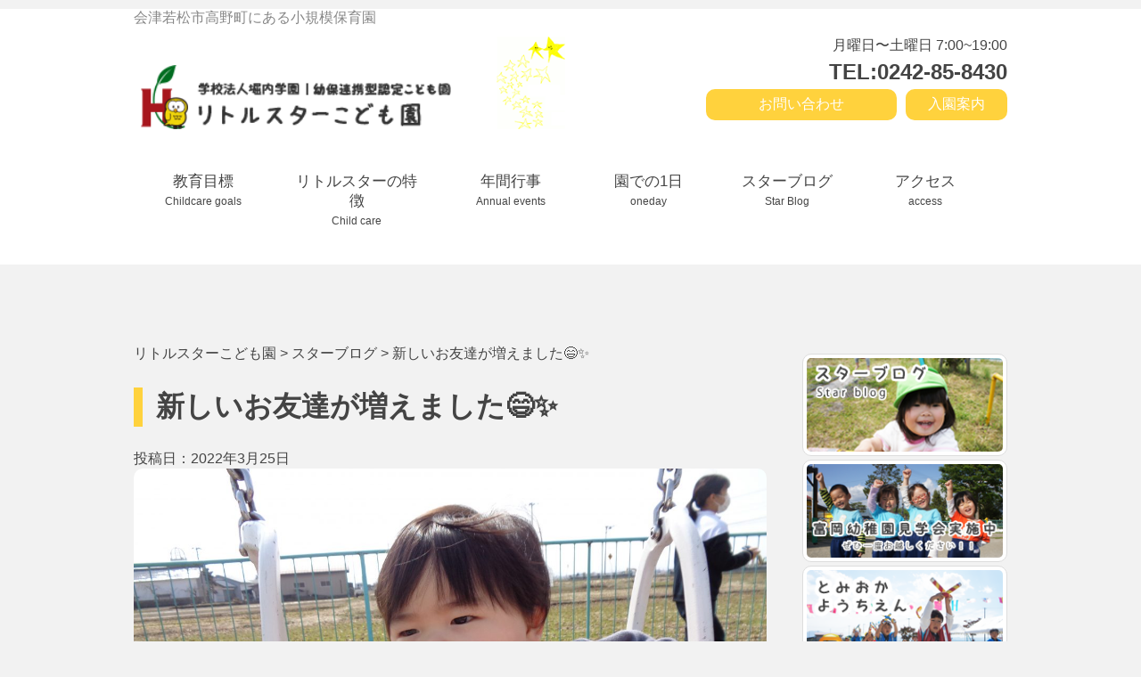

--- FILE ---
content_type: text/html; charset=UTF-8
request_url: http://littlestar-kids.com/2022/03/25/%E6%96%B0%E3%81%97%E3%81%84%E3%81%8A%E5%8F%8B%E9%81%94%E3%81%8C%E5%A2%97%E3%81%88%E3%81%BE%E3%81%97%E3%81%9F%F0%9F%98%84%E2%9C%A8/
body_size: 13869
content:
<!DOCTYPE html>
<html lang="ja">
  <head>
    <meta http-equiv="X-UA-Compatible" content="IE=Edge">
    <meta charset="UTF-8">
    <meta name="viewport" content="width=device-width, initial-scale=1.0">
    <meta name="description" content="子どもたちが毎日楽しくすごせて、保護者が安心できる保育園">
    <link rel="shortcut icon" href="http://littlestar-kids.com/wp-content/themes/saikon/assets/ico/logo.ico">
    <title>新しいお友達が増えました😄✨ | リトルスターこども園</title>
    <link rel="stylesheet" href="http://fonts.googleapis.com/css?family=Source+Sans+Pro:300,600">
    <link rel="stylesheet" href="http://littlestar-kids.com/wp-content/themes/saikon/assets/css/style.css" media="screen and (min-width:769px)">
    <link rel="stylesheet" href="http://littlestar-kids.com/wp-content/themes/saikon/assets/css/sp.css" media="screen and (max-width:768px)">
    <link rel="stylesheet" type="text/css" href="http://littlestar-kids.com/wp-content/themes/saikon/assets/css/slick.css">
    <link rel="stylesheet" type="text/css" href="http://littlestar-kids.com/wp-content/themes/saikon/assets/css/slick-theme.css">
    <link rel="stylesheet" type="text/css" href="http://littlestar-kids.com/wp-content/themes/saikon/assets/css/slicknav.css">
<link href="https://fonts.googleapis.com/css2?family=Kiwi+Maru:wght@300;500&display=swap" rel="stylesheet">

    <!--[if lt IE 9]>
    <script src="http://littlestar-kids.com/wp-content/themes/saikon/assets/js/html5shiv.js"></script>
    <script src="http://littlestar-kids.com/wp-content/themes/saikon/assets/js/respond.min.js"></script>
    <![endif]-->


<style type="text/css">
@media all {
  table {
    border-collapse: collapse;
  }
  html {
    background-color: #f2f2f2;
  }
  #kidsrecruit {
    max-width: 710px;
    width: 100%;
    line-height: 1.8;
  }
  #kidsrecruit p {
    letter-spacing: 0.05em;
    margin: 0;
font-size: 15px;
  }
  #kidsrecruit .f_red {
    color: #ff000e;
  }
  #kidsrecruit .f_14 {
    font-size: 14px;
  }
  #kidsrecruit .f_18 {
    font-size: 18px;
  }
  #kidsrecruit .mb40 {
    margin-bottom: 40px;
  }
  #kidsrecruit h1 {
    font-family: "Kiwi Maru";
    font-size: 26px;
    text-align: center;
    font-weight: 500;
  }
  #kidsrecruit h1 span {
    display: block;
    font-size: 13px;
    padding-top: 5px;
  }
  #kidsrecruit h2 {
    font-size: 20px;
    display: flex;
    justify-content: center;
    margin-bottom: 50px;
    line-height: 1;
  }
  #kidsrecruit h2 span {
    width: 30px;
    aspect-ratio: 1/1;
    background-color: #ffd23d;
    border-radius: 50%;
    margin: 0px 3px;
    padding: 5px;
    display: flex;
    justify-content: center;
    align-items: center;
line-height: 0;
				font-size: 20px;
  }
  #kidsrecruit h3 {
    margin: 0;
  }
  #kidsrecruit ul {
    list-style: none;
    padding: 0;
  }
  #kidsrecruit .top {
    margin-bottom: 100px;
  }
  #kidsrecruit .top .heading {
    font-size: 19px;
    text-align: center;
  }
  #kidsrecruit .top .mv {
    margin-top: 30px;
    position: relative;
    /*slickのJSで書かれるタグ内、スライド左右の余白調整*/
    /*矢印の設定*/
    /*戻る、次へ矢印の位置*/
    /*ドットナビゲーションの設定*/
  }
  #kidsrecruit .top .mv .slider {
    width: 100%;
    margin: 0 auto;
  }
  #kidsrecruit .top .mv .slider button {
    padding: 0px;
    background-color: transparent;
    border: none;
    cursor: pointer;
    outline: none;
    padding: 0;
    -webkit-appearance: none;
       -moz-appearance: none;
            appearance: none;
  }
  #kidsrecruit .top .mv .slick-slider {
    padding: 0px !important;
  }
  #kidsrecruit .top .mv .slider img {
    width: 100%; /*スライダー内の画像を横幅100%に*/
    height: auto;
    border-radius: 10px;
  }
  #kidsrecruit .top .mv .slider .slick-slide {
    margin: 0 10px;
  }
  #kidsrecruit .top .mv .slick-prev,
#kidsrecruit .top .mv .slick-next {
    display: none;
  }
  #kidsrecruit .top .mv .slick-arrow {
    display: none !important;
  }
  #kidsrecruit .top .mv .slick-dots {
    text-align: center;
    margin: 20px 0 0 0;
  }
  #kidsrecruit .top .mv .slick-dots li {
    display: inline-block;
    margin: 0 5px;
  }
  #kidsrecruit .top .mv .slick-dots button {
    color: transparent;
    outline: none;
    width: 8px; /*ドットボタンのサイズ*/
    height: 8px; /*ドットボタンのサイズ*/
    display: block;
    border-radius: 50%;
    background: #ccc; /*ドットボタンの色*/
  }
  #kidsrecruit .top .mv .slick-dots .slick-active button {
    background: #333; /*ドットボタンの現在地表示の色*/
  }
  #kidsrecruit .top .mv p {
    position: absolute;
    top: 8px;
    left: 50%;
    transform: translateX(-50%);
    font-family: "Kiwi Maru";
    font-size: 24px;
    line-height: 2;
    color: white;
    text-align: center;
    width: 100%;
  }
  #kidsrecruit .top .mv p span {
    background-color: #ffd23d;
    border-radius: 10px;
    padding: 2px 20px;
  }
  #kidsrecruit .overview {
    margin-bottom: 100px;
  }
  #kidsrecruit .overview figure {
    text-align: center;
    margin: 0px auto 50px;
    max-width: 350px;
  }
  #kidsrecruit .overview figure img {
    width: 100%;
    height: auto;
  }
  #kidsrecruit .overview .wrapper_table {
    width: 100%;
    max-width: 630px;
    background-color: white;
    border-radius: 10px;
    text-align: justify;
    padding: 40px;
  }
  #kidsrecruit .overview .wrapper_table table {
    width: 100%;
  }
  #kidsrecruit .overview .wrapper_table table th {
    display: block;
    width: 100%;
    font-size: 18px;
    border-bottom: 1px solid #ffd23d;
    padding-bottom: 5px;
    margin-bottom: 15px;
    letter-spacing: 0.1em;
  }
  #kidsrecruit .overview .wrapper_table table td {
    display: block;
    width: 100%;
    font-size: 16px;
    margin-bottom: 30px;
  }
  #kidsrecruit .overview .wrapper_table table td ul {
    padding: 0px;
  }
  #kidsrecruit .overview .wrapper_table table td ul li {
    line-height: 2;
    margin-bottom: 10px;
  }
  #kidsrecruit .overview .wrapper_table table td ul li h3 {
    font-weight: bold;
    font-size: 15px;
  }
  #kidsrecruit .overview .wrapper_table table td ul li h3 span {
    font-weight: normal;
    font-size: 13px;
  }
  #kidsrecruit .overview .wrapper_table table td figure {
    max-width: 550px;
    margin: 30px auto 0px;
  }
  #kidsrecruit .overview .wrapper_table table td figure img {
    width: 100%;
    height: auto;
  }
  #kidsrecruit .overview .wrapper_table table .button {
    width: -webkit-fit-content;
    width: -moz-fit-content;
    width: fit-content;
    font-size: 17px;
    color: white;
    background-color: #ffd23d;
    padding: 7px 25px;
    border-radius: 10px;
    display: block;
    margin: 20px auto 0px;
    text-decoration: none !important;
br {
							display: none !important;
						}
  }
  #kidsrecruit .overview .wrapper_table table a {
    text-decoration: underline;
  }
  #kidsrecruit .objective {
    margin-bottom: 100px;
max-width: 670px;
  }
  #kidsrecruit .objective article {
    margin: 0px auto 50px;
    max-width: 600px;
  }
  #kidsrecruit .objective article:last-child {
    margin-bottom: 0px;
  }
  #kidsrecruit .objective article figure {
    margin: 0px auto 30px;
    max-width: 300px;
  }
  #kidsrecruit .objective article figure img {
    width: 100%;
    height: auto;
    border-radius: 50%;
  }
  #kidsrecruit .objective article .flex {
    display: flex;
    justify-content: space-between;
  }
  #kidsrecruit .objective article .flex figure {
    width: 49%;
  }
  #kidsrecruit .objective article li {
    margin-bottom: 10px;
  }
  #kidsrecruit .objective article li:last-child {
    margin-bottom: 0px;
  }
  #kidsrecruit .objective article li h3 {
    font-size: 18px;
  }
}
/*ipad*/
@media screen and (max-width: 1024px) {
  img {
    -webkit-backface-visibility: hidden;
            backface-visibility: hidden;
  }
}

@media screen and (max-width: 600px) {
#kidsrecruit h2 span {
    width: 25px;
    font-size: 16px;
  }
#kidsrecruit .top .mv p {
top: 5px;
    line-height: 1.7;
    font-size: 16px;
}}
#kidsrecruit .top .mv p span {
    padding: 0px 20px;
}
#kidsrecruit .overview .wrapper_table {
    padding: 20px;
}
</style>
  </head>


  <body>
<div id="fb-root"></div>
<script>(function(d, s, id) {
  var js, fjs = d.getElementsByTagName(s)[0];
  if (d.getElementById(id)) return;
  js = d.createElement(s); js.id = id;
  js.src = "//connect.facebook.net/ja_JP/sdk.js#xfbml=1&version=v2.7";
  fjs.parentNode.insertBefore(js, fjs);
}(document, 'script', 'facebook-jssdk'));</script>


<!-- All in One SEO Pack 2.4.2 by Michael Torbert of Semper Fi Web Design[393,427] -->
<link rel="canonical" href="http://littlestar-kids.com/2022/03/25/%e6%96%b0%e3%81%97%e3%81%84%e3%81%8a%e5%8f%8b%e9%81%94%e3%81%8c%e5%a2%97%e3%81%88%e3%81%be%e3%81%97%e3%81%9f%f0%9f%98%84%e2%9c%a8/" />
			<script type="text/javascript" >
				window.ga=window.ga||function(){(ga.q=ga.q||[]).push(arguments)};ga.l=+new Date;
				ga('create', 'UA-110018774-1', 'auto');
				// Plugins
				
				ga('send', 'pageview');
			</script>
			<script async src="https://www.google-analytics.com/analytics.js"></script>
			<!-- /all in one seo pack -->
<link rel='dns-prefetch' href='//s.w.org' />
<link rel="alternate" type="application/rss+xml" title="リトルスターこども園 &raquo; 新しいお友達が増えました😄✨ のコメントのフィード" href="http://littlestar-kids.com/2022/03/25/%e6%96%b0%e3%81%97%e3%81%84%e3%81%8a%e5%8f%8b%e9%81%94%e3%81%8c%e5%a2%97%e3%81%88%e3%81%be%e3%81%97%e3%81%9f%f0%9f%98%84%e2%9c%a8/feed/" />
		<script type="text/javascript">
			window._wpemojiSettings = {"baseUrl":"https:\/\/s.w.org\/images\/core\/emoji\/2.3\/72x72\/","ext":".png","svgUrl":"https:\/\/s.w.org\/images\/core\/emoji\/2.3\/svg\/","svgExt":".svg","source":{"concatemoji":"http:\/\/littlestar-kids.com\/wp-includes\/js\/wp-emoji-release.min.js?ver=4.8.27"}};
			!function(t,a,e){var r,i,n,o=a.createElement("canvas"),l=o.getContext&&o.getContext("2d");function c(t){var e=a.createElement("script");e.src=t,e.defer=e.type="text/javascript",a.getElementsByTagName("head")[0].appendChild(e)}for(n=Array("flag","emoji4"),e.supports={everything:!0,everythingExceptFlag:!0},i=0;i<n.length;i++)e.supports[n[i]]=function(t){var e,a=String.fromCharCode;if(!l||!l.fillText)return!1;switch(l.clearRect(0,0,o.width,o.height),l.textBaseline="top",l.font="600 32px Arial",t){case"flag":return(l.fillText(a(55356,56826,55356,56819),0,0),e=o.toDataURL(),l.clearRect(0,0,o.width,o.height),l.fillText(a(55356,56826,8203,55356,56819),0,0),e===o.toDataURL())?!1:(l.clearRect(0,0,o.width,o.height),l.fillText(a(55356,57332,56128,56423,56128,56418,56128,56421,56128,56430,56128,56423,56128,56447),0,0),e=o.toDataURL(),l.clearRect(0,0,o.width,o.height),l.fillText(a(55356,57332,8203,56128,56423,8203,56128,56418,8203,56128,56421,8203,56128,56430,8203,56128,56423,8203,56128,56447),0,0),e!==o.toDataURL());case"emoji4":return l.fillText(a(55358,56794,8205,9794,65039),0,0),e=o.toDataURL(),l.clearRect(0,0,o.width,o.height),l.fillText(a(55358,56794,8203,9794,65039),0,0),e!==o.toDataURL()}return!1}(n[i]),e.supports.everything=e.supports.everything&&e.supports[n[i]],"flag"!==n[i]&&(e.supports.everythingExceptFlag=e.supports.everythingExceptFlag&&e.supports[n[i]]);e.supports.everythingExceptFlag=e.supports.everythingExceptFlag&&!e.supports.flag,e.DOMReady=!1,e.readyCallback=function(){e.DOMReady=!0},e.supports.everything||(r=function(){e.readyCallback()},a.addEventListener?(a.addEventListener("DOMContentLoaded",r,!1),t.addEventListener("load",r,!1)):(t.attachEvent("onload",r),a.attachEvent("onreadystatechange",function(){"complete"===a.readyState&&e.readyCallback()})),(r=e.source||{}).concatemoji?c(r.concatemoji):r.wpemoji&&r.twemoji&&(c(r.twemoji),c(r.wpemoji)))}(window,document,window._wpemojiSettings);
		</script>
		<style type="text/css">
img.wp-smiley,
img.emoji {
	display: inline !important;
	border: none !important;
	box-shadow: none !important;
	height: 1em !important;
	width: 1em !important;
	margin: 0 .07em !important;
	vertical-align: -0.1em !important;
	background: none !important;
	padding: 0 !important;
}
</style>
<link rel='stylesheet' id='contact-form-7-css'  href='http://littlestar-kids.com/wp-content/plugins/contact-form-7/includes/css/styles.css?ver=4.9.1' type='text/css' media='all' />
<link rel='stylesheet' id='wp-pagenavi-css'  href='http://littlestar-kids.com/wp-content/plugins/wp-pagenavi/pagenavi-css.css?ver=2.70' type='text/css' media='all' />
		<style type="text/css">
			.scrollup-button { display: none; position: fixed; z-index: 1000; padding: 8px; cursor: pointer; bottom: 20px; right: 20px; background-color: #ffd23d; border-radius: 0; -webkit-animation: display 0.5s; animation: display 0.5s; }
			.scrollup-button .scrollup-svg-icon { display: block; overflow: hidden; fill: #ffffff; }
			.scrollup-button:hover { background-color: ##ffa13d; }
			.scrollup-button:hover .scrollup-svg-icon{ fill: #ffffff; }
		</style>
		<script type='text/javascript' src='http://littlestar-kids.com/wp-includes/js/jquery/jquery.js?ver=1.12.4'></script>
<script type='text/javascript' src='http://littlestar-kids.com/wp-includes/js/jquery/jquery-migrate.min.js?ver=1.4.1'></script>
<link rel='https://api.w.org/' href='http://littlestar-kids.com/wp-json/' />
<link rel="EditURI" type="application/rsd+xml" title="RSD" href="http://littlestar-kids.com/xmlrpc.php?rsd" />
<link rel="wlwmanifest" type="application/wlwmanifest+xml" href="http://littlestar-kids.com/wp-includes/wlwmanifest.xml" /> 
<link rel='prev' title='日差しが暖かい一日でした！🌞' href='http://littlestar-kids.com/2022/03/24/%e6%97%a5%e5%b7%ae%e3%81%97%e3%81%8c%e6%9a%96%e3%81%8b%e3%81%84%e4%b8%80%e6%97%a5%e3%81%a7%e3%81%97%e3%81%9f%ef%bc%81%f0%9f%8c%9e/' />
<link rel='next' title='今週も仲良く遊ぼうね😊♪' href='http://littlestar-kids.com/2022/03/28/%e4%bb%8a%e9%80%b1%e3%82%82%e4%bb%b2%e8%89%af%e3%81%8f%e9%81%8a%e3%81%bc%e3%81%86%e3%81%ad%f0%9f%98%8a%e2%99%aa/' />
<meta name="generator" content="WordPress 4.8.27" />
<link rel='shortlink' href='http://littlestar-kids.com/?p=36042' />
<link rel="alternate" type="application/json+oembed" href="http://littlestar-kids.com/wp-json/oembed/1.0/embed?url=http%3A%2F%2Flittlestar-kids.com%2F2022%2F03%2F25%2F%25e6%2596%25b0%25e3%2581%2597%25e3%2581%2584%25e3%2581%258a%25e5%258f%258b%25e9%2581%2594%25e3%2581%258c%25e5%25a2%2597%25e3%2581%2588%25e3%2581%25be%25e3%2581%2597%25e3%2581%259f%25f0%259f%2598%2584%25e2%259c%25a8%2F" />
<link rel="alternate" type="text/xml+oembed" href="http://littlestar-kids.com/wp-json/oembed/1.0/embed?url=http%3A%2F%2Flittlestar-kids.com%2F2022%2F03%2F25%2F%25e6%2596%25b0%25e3%2581%2597%25e3%2581%2584%25e3%2581%258a%25e5%258f%258b%25e9%2581%2594%25e3%2581%258c%25e5%25a2%2597%25e3%2581%2588%25e3%2581%25be%25e3%2581%2597%25e3%2581%259f%25f0%259f%2598%2584%25e2%259c%25a8%2F&#038;format=xml" />
 <link rel="shortcut icon" href="http://littlestar-kids.com/wp-content/themes/saikon/assets/images/favicon.ico" />
 		<style type="text/css">.recentcomments a{display:inline !important;padding:0 !important;margin:0 !important;}</style>
				<style type="text/css" id="wp-custom-css">
			/*
ここに独自の CSS を追加することができます。

詳しくは上のヘルプアイコンをクリックしてください。
*/

.button {
margin: 80px auto 30px;
    display: flex;
    width: fit-content;
    background-color: #ffd23d;
    padding: 10px 40px;
    font-size: 22px;
    border-radius: 10px;
}

.button a:hover {
color:#444444 !important;
}		</style>
	<header>
<div class="nav-top cleafix">
  <div class="container">
    <p class="top-comment">会津若松市高野町にある小規模保育園</p>
          <div class="nav-top-left">
            <h1><a href="/"><img src="http://littlestar-kids.com/wp-content/uploads/2024/08/littlestar-logo.png" alt="学校法人堀内学園リトルスターほいくえん"></a></h1>
            <p class="topcatch"><img src="http://littlestar-kids.com/wp-content/themes/saikon/assets/img/top/top-character.png" alt="リトルスターロゴ"></p>
          </div><!--nav-top-left-->
        <div class="nav-top-right">
          <p class="business-hours">月曜日〜土曜日 7:00~19:00</p>
          <p class="tel_button"><a href="tel:0242-85-8430"><span>TEL:0242-85-8430</span></a></p>
               <p class="nyuen"><a href="https://www.city.aizuwakamatsu.fukushima.jp/docs/2007080602252/">入園案内</a></p>
                <p class="form"><a href="http:/contact/">お問い合わせ</a></p>
        </div><!--nav-top-right-->
  </div>
</div>


<div id="navbar">
  <div class="container">
    <div id="navi">
        <ul id="menu" class="clearfix">
          <li class="home"><a href="/childcare-goals/">教育目標<br /><span class="translation">Childcare goals</span></a></li>
          <li class="youtientoha"><a href="/child-care/">リトルスターの特徴<br /><span class="translation">Child care</span></a>
          </li>
          <li class="kyouiku"><a href="/annual-events/">年間行事<br /><span class="translation">Annual events</span></a></li>
          <li class="en"><a href="/one-day/">園での1日<br /><span class="translation">oneday</span></a></li>
          <li class="accees"><a href="/category/blog/">スターブログ<br /><span class="translation">Star Blog</span>
</a></li>
          <li class="nyuen"><a href="/access/">アクセス<br /><span class="translation">access</span></a></li>
        </ul>
    </div>
  </div>
</div><!--navbar-->


</header>
<div id="main">
    <div class="main-contents2">
<section class="blog-page clearfix">
      <div class="container">

      <div class="left-area">

         <div class="breadcrumbs">
    <!-- Breadcrumb NavXT 5.7.1 -->
<span property="itemListElement" typeof="ListItem"><a property="item" typeof="WebPage" title="リトルスターこども園へ移動" href="http://littlestar-kids.com" class="home"><span property="name">リトルスターこども園</span></a><meta property="position" content="1"></span> &gt; <span property="itemListElement" typeof="ListItem"><a property="item" typeof="WebPage" title="スターブログのカテゴリーアーカイブへ移動" href="http://littlestar-kids.com/category/blog/" class="taxonomy category"><span property="name">スターブログ</span></a><meta property="position" content="2"></span> &gt; <span property="itemListElement" typeof="ListItem"><span property="name">新しいお友達が増えました😄✨</span><meta property="position" content="3"></span></div>

      <div class="detail">
        <h1>新しいお友達が増えました😄✨</h1>
          <time datetime="22-03-25">投稿日：2022年3月25日</time>
          <img width="1200" height="900" src="http://littlestar-kids.com/wp-content/uploads/2022/03/DSC01887.jpg" class="attachment-post-thumbnails size-post-thumbnails wp-post-image" alt="" srcset="http://littlestar-kids.com/wp-content/uploads/2022/03/DSC01887.jpg 1200w, http://littlestar-kids.com/wp-content/uploads/2022/03/DSC01887-300x225.jpg 300w, http://littlestar-kids.com/wp-content/uploads/2022/03/DSC01887-768x576.jpg 768w, http://littlestar-kids.com/wp-content/uploads/2022/03/DSC01887-1024x768.jpg 1024w" sizes="(max-width: 1200px) 100vw, 1200px" />

  <p>こんにちは🌤</p>
<p>今日もニコニコ笑顔で登園してくれた子どもたち😋</p>
<p><img class="alignnone size-medium wp-image-36074" src="http://littlestar-kids.com/wp-content/uploads/2022/03/DSC01843-300x225.jpg" alt="" width="300" height="225" srcset="http://littlestar-kids.com/wp-content/uploads/2022/03/DSC01843-300x225.jpg 300w, http://littlestar-kids.com/wp-content/uploads/2022/03/DSC01843-768x576.jpg 768w, http://littlestar-kids.com/wp-content/uploads/2022/03/DSC01843-1024x768.jpg 1024w, http://littlestar-kids.com/wp-content/uploads/2022/03/DSC01843.jpg 1200w" sizes="(max-width: 300px) 100vw, 300px" /></p>
<p>&nbsp;</p>
<p>今日もポカポカいい天気の一日となりましたね☀</p>
<p>今日から新しいお友達が入園し、ますます賑やかになったほいくえん😍</p>
<p><img class="alignnone size-medium wp-image-36075" src="http://littlestar-kids.com/wp-content/uploads/2022/03/DSC01882-300x225.jpg" alt="" width="300" height="225" srcset="http://littlestar-kids.com/wp-content/uploads/2022/03/DSC01882-300x225.jpg 300w, http://littlestar-kids.com/wp-content/uploads/2022/03/DSC01882-768x576.jpg 768w, http://littlestar-kids.com/wp-content/uploads/2022/03/DSC01882-1024x768.jpg 1024w, http://littlestar-kids.com/wp-content/uploads/2022/03/DSC01882.jpg 1200w" sizes="(max-width: 300px) 100vw, 300px" /><img class="alignnone size-medium wp-image-36061" src="http://littlestar-kids.com/wp-content/uploads/2022/03/DSC01864-300x225.jpg" alt="" width="300" height="225" srcset="http://littlestar-kids.com/wp-content/uploads/2022/03/DSC01864-300x225.jpg 300w, http://littlestar-kids.com/wp-content/uploads/2022/03/DSC01864-768x576.jpg 768w, http://littlestar-kids.com/wp-content/uploads/2022/03/DSC01864-1024x768.jpg 1024w, http://littlestar-kids.com/wp-content/uploads/2022/03/DSC01864.jpg 1200w" sizes="(max-width: 300px) 100vw, 300px" /></p>
<p>これからみんなでたくさん遊ぼうね🚗</p>
<p>&nbsp;</p>
<p>おいしいおやつをみんなで食べて🍪</p>
<p><img class="alignnone size-medium wp-image-36072" src="http://littlestar-kids.com/wp-content/uploads/2022/03/DSC01852-300x225.jpg" alt="" width="300" height="225" srcset="http://littlestar-kids.com/wp-content/uploads/2022/03/DSC01852-300x225.jpg 300w, http://littlestar-kids.com/wp-content/uploads/2022/03/DSC01852-768x576.jpg 768w, http://littlestar-kids.com/wp-content/uploads/2022/03/DSC01852-1024x768.jpg 1024w, http://littlestar-kids.com/wp-content/uploads/2022/03/DSC01852.jpg 1200w" sizes="(max-width: 300px) 100vw, 300px" /><img class="alignnone size-medium wp-image-36071" src="http://littlestar-kids.com/wp-content/uploads/2022/03/DSC01853-300x225.jpg" alt="" width="300" height="225" srcset="http://littlestar-kids.com/wp-content/uploads/2022/03/DSC01853-300x225.jpg 300w, http://littlestar-kids.com/wp-content/uploads/2022/03/DSC01853-768x576.jpg 768w, http://littlestar-kids.com/wp-content/uploads/2022/03/DSC01853-1024x768.jpg 1024w, http://littlestar-kids.com/wp-content/uploads/2022/03/DSC01853.jpg 1200w" sizes="(max-width: 300px) 100vw, 300px" /></p>
<p>&nbsp;</p>
<p>準備をしたら、お外へレッツゴー✊</p>
<p><img class="alignnone size-medium wp-image-36070" src="http://littlestar-kids.com/wp-content/uploads/2022/03/DSC01854-300x225.jpg" alt="" width="300" height="225" srcset="http://littlestar-kids.com/wp-content/uploads/2022/03/DSC01854-300x225.jpg 300w, http://littlestar-kids.com/wp-content/uploads/2022/03/DSC01854-768x576.jpg 768w, http://littlestar-kids.com/wp-content/uploads/2022/03/DSC01854-1024x768.jpg 1024w, http://littlestar-kids.com/wp-content/uploads/2022/03/DSC01854.jpg 1200w" sizes="(max-width: 300px) 100vw, 300px" /></p>
<p>大好きな三輪車やボール遊びを楽しみました🍀</p>
<p><img class="alignnone size-medium wp-image-36069" src="http://littlestar-kids.com/wp-content/uploads/2022/03/DSC01855-300x225.jpg" alt="" width="300" height="225" srcset="http://littlestar-kids.com/wp-content/uploads/2022/03/DSC01855-300x225.jpg 300w, http://littlestar-kids.com/wp-content/uploads/2022/03/DSC01855-768x576.jpg 768w, http://littlestar-kids.com/wp-content/uploads/2022/03/DSC01855-1024x768.jpg 1024w, http://littlestar-kids.com/wp-content/uploads/2022/03/DSC01855.jpg 1200w" sizes="(max-width: 300px) 100vw, 300px" /><img class="alignnone size-medium wp-image-36051" src="http://littlestar-kids.com/wp-content/uploads/2022/03/DSC01885-300x225.jpg" alt="" width="300" height="225" srcset="http://littlestar-kids.com/wp-content/uploads/2022/03/DSC01885-300x225.jpg 300w, http://littlestar-kids.com/wp-content/uploads/2022/03/DSC01885-768x576.jpg 768w, http://littlestar-kids.com/wp-content/uploads/2022/03/DSC01885-1024x768.jpg 1024w, http://littlestar-kids.com/wp-content/uploads/2022/03/DSC01885.jpg 1200w" sizes="(max-width: 300px) 100vw, 300px" /><img class="alignnone size-medium wp-image-36052" src="http://littlestar-kids.com/wp-content/uploads/2022/03/DSC01884-300x225.jpg" alt="" width="300" height="225" srcset="http://littlestar-kids.com/wp-content/uploads/2022/03/DSC01884-300x225.jpg 300w, http://littlestar-kids.com/wp-content/uploads/2022/03/DSC01884-768x576.jpg 768w, http://littlestar-kids.com/wp-content/uploads/2022/03/DSC01884-1024x768.jpg 1024w, http://littlestar-kids.com/wp-content/uploads/2022/03/DSC01884.jpg 1200w" sizes="(max-width: 300px) 100vw, 300px" /></p>
<p>お砂遊びも楽しいね⭐</p>
<p><img class="alignnone size-medium wp-image-36068" src="http://littlestar-kids.com/wp-content/uploads/2022/03/DSC01856-300x225.jpg" alt="" width="300" height="225" srcset="http://littlestar-kids.com/wp-content/uploads/2022/03/DSC01856-300x225.jpg 300w, http://littlestar-kids.com/wp-content/uploads/2022/03/DSC01856-768x576.jpg 768w, http://littlestar-kids.com/wp-content/uploads/2022/03/DSC01856-1024x768.jpg 1024w, http://littlestar-kids.com/wp-content/uploads/2022/03/DSC01856.jpg 1200w" sizes="(max-width: 300px) 100vw, 300px" /><img class="alignnone size-medium wp-image-36065" src="http://littlestar-kids.com/wp-content/uploads/2022/03/DSC01859-300x225.jpg" alt="" width="300" height="225" srcset="http://littlestar-kids.com/wp-content/uploads/2022/03/DSC01859-300x225.jpg 300w, http://littlestar-kids.com/wp-content/uploads/2022/03/DSC01859-768x576.jpg 768w, http://littlestar-kids.com/wp-content/uploads/2022/03/DSC01859-1024x768.jpg 1024w, http://littlestar-kids.com/wp-content/uploads/2022/03/DSC01859.jpg 1200w" sizes="(max-width: 300px) 100vw, 300px" /><img class="alignnone size-medium wp-image-36067" src="http://littlestar-kids.com/wp-content/uploads/2022/03/DSC01857-300x225.jpg" alt="" width="300" height="225" srcset="http://littlestar-kids.com/wp-content/uploads/2022/03/DSC01857-300x225.jpg 300w, http://littlestar-kids.com/wp-content/uploads/2022/03/DSC01857-768x576.jpg 768w, http://littlestar-kids.com/wp-content/uploads/2022/03/DSC01857-1024x768.jpg 1024w, http://littlestar-kids.com/wp-content/uploads/2022/03/DSC01857.jpg 1200w" sizes="(max-width: 300px) 100vw, 300px" /></p>
<p>みんな元気いっぱい🎀</p>
<p><img class="alignnone size-medium wp-image-36066" src="http://littlestar-kids.com/wp-content/uploads/2022/03/DSC01858-300x225.jpg" alt="" width="300" height="225" srcset="http://littlestar-kids.com/wp-content/uploads/2022/03/DSC01858-300x225.jpg 300w, http://littlestar-kids.com/wp-content/uploads/2022/03/DSC01858-768x576.jpg 768w, http://littlestar-kids.com/wp-content/uploads/2022/03/DSC01858-1024x768.jpg 1024w, http://littlestar-kids.com/wp-content/uploads/2022/03/DSC01858.jpg 1200w" sizes="(max-width: 300px) 100vw, 300px" /><img class="alignnone size-medium wp-image-36057" src="http://littlestar-kids.com/wp-content/uploads/2022/03/DSC01871-225x300.jpg" alt="" width="225" height="300" srcset="http://littlestar-kids.com/wp-content/uploads/2022/03/DSC01871-225x300.jpg 225w, http://littlestar-kids.com/wp-content/uploads/2022/03/DSC01871-768x1024.jpg 768w, http://littlestar-kids.com/wp-content/uploads/2022/03/DSC01871.jpg 900w" sizes="(max-width: 225px) 100vw, 225px" /><img class="alignnone size-medium wp-image-36058" src="http://littlestar-kids.com/wp-content/uploads/2022/03/DSC01869-300x225.jpg" alt="" width="300" height="225" srcset="http://littlestar-kids.com/wp-content/uploads/2022/03/DSC01869-300x225.jpg 300w, http://littlestar-kids.com/wp-content/uploads/2022/03/DSC01869-768x576.jpg 768w, http://littlestar-kids.com/wp-content/uploads/2022/03/DSC01869-1024x768.jpg 1024w, http://littlestar-kids.com/wp-content/uploads/2022/03/DSC01869.jpg 1200w" sizes="(max-width: 300px) 100vw, 300px" /></p>
<p><img class="alignnone size-medium wp-image-36063" src="http://littlestar-kids.com/wp-content/uploads/2022/03/DSC01861-300x225.jpg" alt="" width="300" height="225" srcset="http://littlestar-kids.com/wp-content/uploads/2022/03/DSC01861-300x225.jpg 300w, http://littlestar-kids.com/wp-content/uploads/2022/03/DSC01861-768x576.jpg 768w, http://littlestar-kids.com/wp-content/uploads/2022/03/DSC01861-1024x768.jpg 1024w, http://littlestar-kids.com/wp-content/uploads/2022/03/DSC01861.jpg 1200w" sizes="(max-width: 300px) 100vw, 300px" /><img class="alignnone size-medium wp-image-36044" src="http://littlestar-kids.com/wp-content/uploads/2022/03/DSC01866-300x225.jpg" alt="" width="300" height="225" srcset="http://littlestar-kids.com/wp-content/uploads/2022/03/DSC01866-300x225.jpg 300w, http://littlestar-kids.com/wp-content/uploads/2022/03/DSC01866-768x576.jpg 768w, http://littlestar-kids.com/wp-content/uploads/2022/03/DSC01866-1024x768.jpg 1024w, http://littlestar-kids.com/wp-content/uploads/2022/03/DSC01866.jpg 1200w" sizes="(max-width: 300px) 100vw, 300px" /></p>
<p>かっこいいポーズもしてくれました🌼</p>
<p><img class="alignnone size-medium wp-image-36056" src="http://littlestar-kids.com/wp-content/uploads/2022/03/DSC01875-225x300.jpg" alt="" width="225" height="300" srcset="http://littlestar-kids.com/wp-content/uploads/2022/03/DSC01875-225x300.jpg 225w, http://littlestar-kids.com/wp-content/uploads/2022/03/DSC01875-768x1024.jpg 768w, http://littlestar-kids.com/wp-content/uploads/2022/03/DSC01875.jpg 900w" sizes="(max-width: 225px) 100vw, 225px" /><img class="alignnone size-medium wp-image-36047" src="http://littlestar-kids.com/wp-content/uploads/2022/03/DSC01890-300x225.jpg" alt="" width="300" height="225" srcset="http://littlestar-kids.com/wp-content/uploads/2022/03/DSC01890-300x225.jpg 300w, http://littlestar-kids.com/wp-content/uploads/2022/03/DSC01890-768x576.jpg 768w, http://littlestar-kids.com/wp-content/uploads/2022/03/DSC01890-1024x768.jpg 1024w, http://littlestar-kids.com/wp-content/uploads/2022/03/DSC01890.jpg 1200w" sizes="(max-width: 300px) 100vw, 300px" /> <img class="alignnone size-medium wp-image-36048" src="http://littlestar-kids.com/wp-content/uploads/2022/03/DSC01889-300x225.jpg" alt="" width="300" height="225" srcset="http://littlestar-kids.com/wp-content/uploads/2022/03/DSC01889-300x225.jpg 300w, http://littlestar-kids.com/wp-content/uploads/2022/03/DSC01889-768x576.jpg 768w, http://littlestar-kids.com/wp-content/uploads/2022/03/DSC01889-1024x768.jpg 1024w, http://littlestar-kids.com/wp-content/uploads/2022/03/DSC01889.jpg 1200w" sizes="(max-width: 300px) 100vw, 300px" /> <img class="alignnone size-medium wp-image-36049" src="http://littlestar-kids.com/wp-content/uploads/2022/03/DSC01888-300x225.jpg" alt="" width="300" height="225" srcset="http://littlestar-kids.com/wp-content/uploads/2022/03/DSC01888-300x225.jpg 300w, http://littlestar-kids.com/wp-content/uploads/2022/03/DSC01888-768x576.jpg 768w, http://littlestar-kids.com/wp-content/uploads/2022/03/DSC01888-1024x768.jpg 1024w, http://littlestar-kids.com/wp-content/uploads/2022/03/DSC01888.jpg 1200w" sizes="(max-width: 300px) 100vw, 300px" /></p>
<p>幼稚園さんが一緒に遊んでくれます💃🏾</p>
<p><img class="alignnone size-medium wp-image-36062" src="http://littlestar-kids.com/wp-content/uploads/2022/03/DSC01863-300x225.jpg" alt="" width="300" height="225" srcset="http://littlestar-kids.com/wp-content/uploads/2022/03/DSC01863-300x225.jpg 300w, http://littlestar-kids.com/wp-content/uploads/2022/03/DSC01863-768x576.jpg 768w, http://littlestar-kids.com/wp-content/uploads/2022/03/DSC01863-1024x768.jpg 1024w, http://littlestar-kids.com/wp-content/uploads/2022/03/DSC01863.jpg 1200w" sizes="(max-width: 300px) 100vw, 300px" /> <img class="alignnone size-medium wp-image-36059" src="http://littlestar-kids.com/wp-content/uploads/2022/03/DSC01867-300x225.jpg" alt="" width="300" height="225" srcset="http://littlestar-kids.com/wp-content/uploads/2022/03/DSC01867-300x225.jpg 300w, http://littlestar-kids.com/wp-content/uploads/2022/03/DSC01867-768x576.jpg 768w, http://littlestar-kids.com/wp-content/uploads/2022/03/DSC01867-1024x768.jpg 1024w, http://littlestar-kids.com/wp-content/uploads/2022/03/DSC01867.jpg 1200w" sizes="(max-width: 300px) 100vw, 300px" /></p>
<p><img class="alignnone size-medium wp-image-36064" src="http://littlestar-kids.com/wp-content/uploads/2022/03/DSC01860-300x225.jpg" alt="" width="300" height="225" srcset="http://littlestar-kids.com/wp-content/uploads/2022/03/DSC01860-300x225.jpg 300w, http://littlestar-kids.com/wp-content/uploads/2022/03/DSC01860-768x576.jpg 768w, http://littlestar-kids.com/wp-content/uploads/2022/03/DSC01860-1024x768.jpg 1024w, http://littlestar-kids.com/wp-content/uploads/2022/03/DSC01860.jpg 1200w" sizes="(max-width: 300px) 100vw, 300px" /><img class="alignnone size-medium wp-image-36055" src="http://littlestar-kids.com/wp-content/uploads/2022/03/DSC01876-300x225.jpg" alt="" width="300" height="225" srcset="http://littlestar-kids.com/wp-content/uploads/2022/03/DSC01876-300x225.jpg 300w, http://littlestar-kids.com/wp-content/uploads/2022/03/DSC01876-768x576.jpg 768w, http://littlestar-kids.com/wp-content/uploads/2022/03/DSC01876-1024x768.jpg 1024w, http://littlestar-kids.com/wp-content/uploads/2022/03/DSC01876.jpg 1200w" sizes="(max-width: 300px) 100vw, 300px" /> <img class="alignnone size-medium wp-image-36054" src="http://littlestar-kids.com/wp-content/uploads/2022/03/DSC01877-300x225.jpg" alt="" width="300" height="225" srcset="http://littlestar-kids.com/wp-content/uploads/2022/03/DSC01877-300x225.jpg 300w, http://littlestar-kids.com/wp-content/uploads/2022/03/DSC01877-768x576.jpg 768w, http://littlestar-kids.com/wp-content/uploads/2022/03/DSC01877-1024x768.jpg 1024w, http://littlestar-kids.com/wp-content/uploads/2022/03/DSC01877.jpg 1200w" sizes="(max-width: 300px) 100vw, 300px" /></p>
<p>&nbsp;</p>
<p>ふたご座さんはお部屋で💖</p>
<p><img class="alignnone size-medium wp-image-36053" src="http://littlestar-kids.com/wp-content/uploads/2022/03/DSC01879-300x225.jpg" alt="" width="300" height="225" srcset="http://littlestar-kids.com/wp-content/uploads/2022/03/DSC01879-300x225.jpg 300w, http://littlestar-kids.com/wp-content/uploads/2022/03/DSC01879-768x576.jpg 768w, http://littlestar-kids.com/wp-content/uploads/2022/03/DSC01879-1024x768.jpg 1024w, http://littlestar-kids.com/wp-content/uploads/2022/03/DSC01879.jpg 1200w" sizes="(max-width: 300px) 100vw, 300px" /> <img class="alignnone size-medium wp-image-36073" src="http://littlestar-kids.com/wp-content/uploads/2022/03/DSC01840-300x225.jpg" alt="" width="300" height="225" srcset="http://littlestar-kids.com/wp-content/uploads/2022/03/DSC01840-300x225.jpg 300w, http://littlestar-kids.com/wp-content/uploads/2022/03/DSC01840-768x576.jpg 768w, http://littlestar-kids.com/wp-content/uploads/2022/03/DSC01840-1024x768.jpg 1024w, http://littlestar-kids.com/wp-content/uploads/2022/03/DSC01840.jpg 1200w" sizes="(max-width: 300px) 100vw, 300px" /></p>
<p>&nbsp;</p>
<p>初めての保育園でのご飯🌈</p>
<p>大きなお口でパクパク食べてくれました😍</p>
<p><img class="alignnone size-medium wp-image-36045" src="http://littlestar-kids.com/wp-content/uploads/2022/03/DSC01895-1-300x225.jpg" alt="" width="300" height="225" srcset="http://littlestar-kids.com/wp-content/uploads/2022/03/DSC01895-1-300x225.jpg 300w, http://littlestar-kids.com/wp-content/uploads/2022/03/DSC01895-1-768x576.jpg 768w, http://littlestar-kids.com/wp-content/uploads/2022/03/DSC01895-1-1024x768.jpg 1024w, http://littlestar-kids.com/wp-content/uploads/2022/03/DSC01895-1.jpg 1200w" sizes="(max-width: 300px) 100vw, 300px" /></p>
<p>&nbsp;</p>
<p>今日もみんなで遊んで楽しかったね😃</p>
<p>また月曜日もみんなで楽しもうね～⭐</p>
<p><img class="alignnone size-medium wp-image-36046" src="http://littlestar-kids.com/wp-content/uploads/2022/03/DSC01891-300x225.jpg" alt="" width="300" height="225" srcset="http://littlestar-kids.com/wp-content/uploads/2022/03/DSC01891-300x225.jpg 300w, http://littlestar-kids.com/wp-content/uploads/2022/03/DSC01891-768x576.jpg 768w, http://littlestar-kids.com/wp-content/uploads/2022/03/DSC01891-1024x768.jpg 1024w, http://littlestar-kids.com/wp-content/uploads/2022/03/DSC01891.jpg 1200w" sizes="(max-width: 300px) 100vw, 300px" /></p>
<p>&nbsp;</p>
<p>高　橋</p>
<p>&nbsp;</p>
       </div>



      
      <nav class="prev_next_article_links">
          <ul class="clearfix">

                    <li class="prev_link heightLine">
              <a href="http://littlestar-kids.com/2022/03/28/%e4%bb%8a%e9%80%b1%e3%82%82%e4%bb%b2%e8%89%af%e3%81%8f%e9%81%8a%e3%81%bc%e3%81%86%e3%81%ad%f0%9f%98%8a%e2%99%aa/">
              <div class="prev_next_tit">
              <p class="paging_tit">前の記事</p>
              </div><!--prev_next_tit-->
              <div class="prev_next_text">
              <a href="http://littlestar-kids.com/2022/03/28/%e4%bb%8a%e9%80%b1%e3%82%82%e4%bb%b2%e8%89%af%e3%81%8f%e9%81%8a%e3%81%bc%e3%81%86%e3%81%ad%f0%9f%98%8a%e2%99%aa/" rel="next">今週も仲良く遊ぼうね😊♪</a>              </div><!--prev_next_text-->
              </a>
          </li>
          
                    <li class="next_link heightLine">
              <a href="http://littlestar-kids.com/2022/03/24/%e6%97%a5%e5%b7%ae%e3%81%97%e3%81%8c%e6%9a%96%e3%81%8b%e3%81%84%e4%b8%80%e6%97%a5%e3%81%a7%e3%81%97%e3%81%9f%ef%bc%81%f0%9f%8c%9e/">
              <div class="prev_next_tit">
              <p class="paging_tit">次の記事</p>
              </div><!--prev_next_tit-->
              <div class="prev_next_text">
              <a href="http://littlestar-kids.com/2022/03/24/%e6%97%a5%e5%b7%ae%e3%81%97%e3%81%8c%e6%9a%96%e3%81%8b%e3%81%84%e4%b8%80%e6%97%a5%e3%81%a7%e3%81%97%e3%81%9f%ef%bc%81%f0%9f%8c%9e/" rel="prev">日差しが暖かい一日でした！🌞</a>              </div><!--prev_next_text-->
              </a>
          </li>
          
          </ul>
        </nav>
        <!--prev_next_article_links-->


      </div><!--right-area-->

      <div class="sidebar">
        <aside>
        <ul class="banner">
              <li><a href="/category/blog/"><img src="http://littlestar-kids.com/wp-content/themes/saikon/assets/img/sidebar/starblog-banner.png" alt="スターブログバナー"></a></li>
              <li><a href="/contact/"><img src="http://littlestar-kids.com/wp-content/themes/saikon/assets/img/sidebar/tour.png" alt="富岡幼稚園見学"></a></li>
              <li><a href="http://tomioka-kids.com/"><img src="http://littlestar-kids.com/wp-content/themes/saikon/assets/img/sidebar/tomioka-banner.png" alt="富岡幼稚園"></a></li><li>
<form method="get" id="searchform" action="http://littlestar-kids.com">
<input type="text" name="s" id="s" placeholder="検索する"/>
<button type="submit">検索する</button>
</form>


“”の検索結果：件<ul>
<li>
<a href="http://littlestar-kids.com/2022/03/25/%e6%96%b0%e3%81%97%e3%81%84%e3%81%8a%e5%8f%8b%e9%81%94%e3%81%8c%e5%a2%97%e3%81%88%e3%81%be%e3%81%97%e3%81%9f%f0%9f%98%84%e2%9c%a8/">新しいお友達が増えました😄✨</a>
</li>
</ul>
</li>
            </ul>
<h2><img src="http://littlestar-kids.com/wp-content/themes/saikon/assets/img/sidebar/side-title.png" alt=""></h2>
            <ul class="saite-menu">

              <li><a href="/">HOME</a></li>
                  <li><a href="/childcare-goals/">保育目標</a></li>
                  <li><a href="/child-care/">保育内容</a></li>
                  <li><a href="/one-day/">園での1日</a></li>
                  <li><a href="/annual-events/">年間行事</a></li>
				<li><a href="/category/blog/">スターブログ</a></li>
                  <li><a href="/admission-Information/">入園案内</a></li>
<li><a href="/childcare-support/">子育て支援センター</a></li>
                  <li><a href="/admission-Information#enchou">早朝・延長保育</a></li>
                  <li><a href="/qa/">よくある質問</a></li>      
                  <li><a href="/what_s_new/">新着情報</a></li>
                  <li><a href="/access/">交通アクセス</a></li>
	              <li><a href="http://tomioka-kids.com/">富岡幼稚園</a></li>
                  <li><a href="http://horiuchi-gakuen.com/recruit/">学園採用情報</a>
            </ul>
        </aside>
<li class="widget-container"><form method="get" id="searchform" action="http://littlestar-kids.com">
<input type="text" name="s" id="s" placeholder="検索する"/>
<button type="submit">検索する</button>
</form>


“”の検索結果：件<ul>
<li>
<a href="http://littlestar-kids.com/2022/03/25/%e6%96%b0%e3%81%97%e3%81%84%e3%81%8a%e5%8f%8b%e9%81%94%e3%81%8c%e5%a2%97%e3%81%88%e3%81%be%e3%81%97%e3%81%9f%f0%9f%98%84%e2%9c%a8/">新しいお友達が増えました😄✨</a>
</li>
</ul>
</li>		<li class="widget-container">		<h3>最近の投稿</h3>		<ul>
					<li>
				<a href="http://littlestar-kids.com/2026/01/27/%f0%9f%94%a5%e9%81%bf%e9%9b%a3%e8%a8%93%e7%b7%b4%f0%9f%94%a5%e3%81%ae%e6%97%a5/">🔥避難訓練🔥の日</a>
						</li>
					<li>
				<a href="http://littlestar-kids.com/2026/01/26/%e3%81%9f%e3%81%8f%e3%81%95%e3%82%93%e9%9b%aa%e3%81%8c%e9%99%8d%e3%81%a3%e3%81%9f%e3%81%ad%e2%9b%84%e2%9d%84/">たくさん雪が降ったね⛄❄</a>
						</li>
					<li>
				<a href="http://littlestar-kids.com/2026/01/23/%e4%bb%8a%e9%80%b1%e3%82%82%e5%85%83%e6%b0%97%e3%81%ab%e3%81%9f%e3%81%8f%e3%81%95%e3%82%93%e9%81%8a%e3%82%93%e3%81%a0%e3%81%ad%f0%9f%98%8a/">今週も元気にたくさん遊んだね😊</a>
						</li>
					<li>
				<a href="http://littlestar-kids.com/2026/01/22/%e9%9b%aa%e9%81%8a%e3%81%b3%e3%81%a3%e3%81%a6%e6%a5%bd%e3%81%97%e3%81%84%e3%81%ad%f0%9f%92%96/">雪遊びって楽しいね💖</a>
						</li>
					<li>
				<a href="http://littlestar-kids.com/2026/01/21/%e9%9b%aa%e9%81%8a%e3%81%b3%e3%81%97%e3%81%9f%e3%81%84%e3%81%ad%ef%bd%9e%e2%9b%84%e2%9d%84/">雪遊びしたいね～⛄❄</a>
						</li>
				</ul>
		</li>		<li class="widget-container"><h3>最近のコメント</h3><ul id="recentcomments"></ul></li><li class="widget-container"><h3>アーカイブ</h3>		<ul>
			<li><a href='http://littlestar-kids.com/2026/01/'>2026年1月</a></li>
	<li><a href='http://littlestar-kids.com/2025/12/'>2025年12月</a></li>
	<li><a href='http://littlestar-kids.com/2025/11/'>2025年11月</a></li>
	<li><a href='http://littlestar-kids.com/2025/10/'>2025年10月</a></li>
	<li><a href='http://littlestar-kids.com/2025/09/'>2025年9月</a></li>
	<li><a href='http://littlestar-kids.com/2025/08/'>2025年8月</a></li>
	<li><a href='http://littlestar-kids.com/2025/07/'>2025年7月</a></li>
	<li><a href='http://littlestar-kids.com/2025/06/'>2025年6月</a></li>
	<li><a href='http://littlestar-kids.com/2025/05/'>2025年5月</a></li>
	<li><a href='http://littlestar-kids.com/2025/04/'>2025年4月</a></li>
	<li><a href='http://littlestar-kids.com/2025/03/'>2025年3月</a></li>
	<li><a href='http://littlestar-kids.com/2025/02/'>2025年2月</a></li>
	<li><a href='http://littlestar-kids.com/2025/01/'>2025年1月</a></li>
	<li><a href='http://littlestar-kids.com/2024/12/'>2024年12月</a></li>
	<li><a href='http://littlestar-kids.com/2024/11/'>2024年11月</a></li>
	<li><a href='http://littlestar-kids.com/2024/10/'>2024年10月</a></li>
	<li><a href='http://littlestar-kids.com/2024/09/'>2024年9月</a></li>
	<li><a href='http://littlestar-kids.com/2024/08/'>2024年8月</a></li>
	<li><a href='http://littlestar-kids.com/2024/07/'>2024年7月</a></li>
	<li><a href='http://littlestar-kids.com/2024/06/'>2024年6月</a></li>
	<li><a href='http://littlestar-kids.com/2024/05/'>2024年5月</a></li>
	<li><a href='http://littlestar-kids.com/2024/04/'>2024年4月</a></li>
	<li><a href='http://littlestar-kids.com/2024/03/'>2024年3月</a></li>
	<li><a href='http://littlestar-kids.com/2024/02/'>2024年2月</a></li>
	<li><a href='http://littlestar-kids.com/2024/01/'>2024年1月</a></li>
	<li><a href='http://littlestar-kids.com/2023/12/'>2023年12月</a></li>
	<li><a href='http://littlestar-kids.com/2023/11/'>2023年11月</a></li>
	<li><a href='http://littlestar-kids.com/2023/10/'>2023年10月</a></li>
	<li><a href='http://littlestar-kids.com/2023/09/'>2023年9月</a></li>
	<li><a href='http://littlestar-kids.com/2023/08/'>2023年8月</a></li>
	<li><a href='http://littlestar-kids.com/2023/07/'>2023年7月</a></li>
	<li><a href='http://littlestar-kids.com/2023/06/'>2023年6月</a></li>
	<li><a href='http://littlestar-kids.com/2023/05/'>2023年5月</a></li>
	<li><a href='http://littlestar-kids.com/2023/04/'>2023年4月</a></li>
	<li><a href='http://littlestar-kids.com/2023/03/'>2023年3月</a></li>
	<li><a href='http://littlestar-kids.com/2023/02/'>2023年2月</a></li>
	<li><a href='http://littlestar-kids.com/2023/01/'>2023年1月</a></li>
	<li><a href='http://littlestar-kids.com/2022/12/'>2022年12月</a></li>
	<li><a href='http://littlestar-kids.com/2022/11/'>2022年11月</a></li>
	<li><a href='http://littlestar-kids.com/2022/10/'>2022年10月</a></li>
	<li><a href='http://littlestar-kids.com/2022/09/'>2022年9月</a></li>
	<li><a href='http://littlestar-kids.com/2022/08/'>2022年8月</a></li>
	<li><a href='http://littlestar-kids.com/2022/07/'>2022年7月</a></li>
	<li><a href='http://littlestar-kids.com/2022/06/'>2022年6月</a></li>
	<li><a href='http://littlestar-kids.com/2022/05/'>2022年5月</a></li>
	<li><a href='http://littlestar-kids.com/2022/04/'>2022年4月</a></li>
	<li><a href='http://littlestar-kids.com/2022/03/'>2022年3月</a></li>
	<li><a href='http://littlestar-kids.com/2022/02/'>2022年2月</a></li>
	<li><a href='http://littlestar-kids.com/2022/01/'>2022年1月</a></li>
	<li><a href='http://littlestar-kids.com/2021/12/'>2021年12月</a></li>
	<li><a href='http://littlestar-kids.com/2021/11/'>2021年11月</a></li>
	<li><a href='http://littlestar-kids.com/2021/10/'>2021年10月</a></li>
	<li><a href='http://littlestar-kids.com/2021/09/'>2021年9月</a></li>
	<li><a href='http://littlestar-kids.com/2021/08/'>2021年8月</a></li>
	<li><a href='http://littlestar-kids.com/2021/07/'>2021年7月</a></li>
	<li><a href='http://littlestar-kids.com/2021/06/'>2021年6月</a></li>
	<li><a href='http://littlestar-kids.com/2021/05/'>2021年5月</a></li>
	<li><a href='http://littlestar-kids.com/2021/04/'>2021年4月</a></li>
	<li><a href='http://littlestar-kids.com/2021/03/'>2021年3月</a></li>
	<li><a href='http://littlestar-kids.com/2021/02/'>2021年2月</a></li>
	<li><a href='http://littlestar-kids.com/2021/01/'>2021年1月</a></li>
	<li><a href='http://littlestar-kids.com/2020/12/'>2020年12月</a></li>
	<li><a href='http://littlestar-kids.com/2020/11/'>2020年11月</a></li>
	<li><a href='http://littlestar-kids.com/2020/10/'>2020年10月</a></li>
	<li><a href='http://littlestar-kids.com/2020/09/'>2020年9月</a></li>
	<li><a href='http://littlestar-kids.com/2020/08/'>2020年8月</a></li>
	<li><a href='http://littlestar-kids.com/2020/07/'>2020年7月</a></li>
	<li><a href='http://littlestar-kids.com/2020/06/'>2020年6月</a></li>
	<li><a href='http://littlestar-kids.com/2020/05/'>2020年5月</a></li>
	<li><a href='http://littlestar-kids.com/2020/04/'>2020年4月</a></li>
	<li><a href='http://littlestar-kids.com/2020/03/'>2020年3月</a></li>
	<li><a href='http://littlestar-kids.com/2020/02/'>2020年2月</a></li>
	<li><a href='http://littlestar-kids.com/2020/01/'>2020年1月</a></li>
	<li><a href='http://littlestar-kids.com/2019/12/'>2019年12月</a></li>
	<li><a href='http://littlestar-kids.com/2019/11/'>2019年11月</a></li>
	<li><a href='http://littlestar-kids.com/2019/10/'>2019年10月</a></li>
	<li><a href='http://littlestar-kids.com/2019/09/'>2019年9月</a></li>
	<li><a href='http://littlestar-kids.com/2019/08/'>2019年8月</a></li>
	<li><a href='http://littlestar-kids.com/2019/07/'>2019年7月</a></li>
	<li><a href='http://littlestar-kids.com/2019/06/'>2019年6月</a></li>
	<li><a href='http://littlestar-kids.com/2019/05/'>2019年5月</a></li>
	<li><a href='http://littlestar-kids.com/2019/04/'>2019年4月</a></li>
	<li><a href='http://littlestar-kids.com/2019/03/'>2019年3月</a></li>
	<li><a href='http://littlestar-kids.com/2019/02/'>2019年2月</a></li>
	<li><a href='http://littlestar-kids.com/2019/01/'>2019年1月</a></li>
	<li><a href='http://littlestar-kids.com/2018/12/'>2018年12月</a></li>
	<li><a href='http://littlestar-kids.com/2018/11/'>2018年11月</a></li>
	<li><a href='http://littlestar-kids.com/2018/10/'>2018年10月</a></li>
	<li><a href='http://littlestar-kids.com/2018/09/'>2018年9月</a></li>
	<li><a href='http://littlestar-kids.com/2018/08/'>2018年8月</a></li>
	<li><a href='http://littlestar-kids.com/2018/07/'>2018年7月</a></li>
	<li><a href='http://littlestar-kids.com/2018/06/'>2018年6月</a></li>
	<li><a href='http://littlestar-kids.com/2018/05/'>2018年5月</a></li>
	<li><a href='http://littlestar-kids.com/2018/04/'>2018年4月</a></li>
	<li><a href='http://littlestar-kids.com/2018/03/'>2018年3月</a></li>
	<li><a href='http://littlestar-kids.com/2018/02/'>2018年2月</a></li>
	<li><a href='http://littlestar-kids.com/2018/01/'>2018年1月</a></li>
	<li><a href='http://littlestar-kids.com/2017/12/'>2017年12月</a></li>
	<li><a href='http://littlestar-kids.com/2017/11/'>2017年11月</a></li>
		</ul>
		</li><li class="widget-container"><h3>カテゴリー</h3>		<ul>
	<li class="cat-item cat-item-2"><a href="http://littlestar-kids.com/category/blog/" >スターブログ</a>
</li>
	<li class="cat-item cat-item-1"><a href="http://littlestar-kids.com/category/%e6%9c%aa%e5%88%86%e9%a1%9e/" >未分類</a>
</li>
		</ul>
</li>      </div><!--sidebar-->

    </div>
    </section>

  </div><!--main-contents-->
</div><!--main-->


    <footer class="footer2">
     <div class="footer-inner">
      <div class="container">
          <div class="clearfix">

               <div class="footer-menu footer-logo">
                <p class="footer-logo"><img src="http://littlestar-kids.com/wp-content/uploads/2024/06/littlestar-logo-footer.png" alt="学校歩人堀内学園リトルスターほいくえん"></p>
                <p class="acces">〒965-0059　<br />
                  福島県会津若松市インター西68<br />
                  電話番号: <a href="tel:0242-85-8430" class="footer-acces">0242-85-8430</a><br />
                  FAX番号:0242-85-8424<br />
                  メール： <a href="mailto:tomiokakids@lake.ocn.ne.jp" class="footer-acces">tomiokakids@lake.ocn.ne.jp</a>
                </p>
              </div>

              <div class="footer-menu footer-link1">
              <ul>
				<li><a href="/">HOME</a></li>
                  <li><a href="/childcare-goals/">教育目標</a></li>
                  <li><a href="/child-care/">リトルスターの特徴</a></li>
                  <li><a href="/one-day/">園での1日</a></li>
                  <li><a href="/annual-events/">年間行事</a></li>
                </ul>
              </div>
              <div class="footer-menu footer-link2">
                <ul>
                  <li><a href="/category/blog/">スターブログ</a></li>
                  <li><a href="https://www.city.aizuwakamatsu.fukushima.jp/docs/2007080602252/">入園案内</a></li>
                  <li><a href="/child-care#enchou">延長保育</a></li>
                  <li><a href="/qa/">よくある質問</a></li>
				  <li><a href="/complaint/">苦情解決対応チャート</li>
                  <li><a href="/support#banbi">一時預かりバンビーノ</a></li>
<li><a href="/childcare-support/">子育て支援センター</a></li>
                </ul>
              </div>
              <div class="footer-menu footer-link3">
              <ul>
                  <li><a href="/what_s_new/">新着情報</a></li>
                  <li><a href="/access/">交通アクセス</a></li>
                  <li><a href="/contact/">お問い合わせ</a></li>
                  <li><a href="/privacy/">個人情報保護について</a></li>
	              <li><a href="http://tomioka-kids.com/">富岡幼稚園</a></li>
	              <li><a href="http://horiuchi-gakuen.com/saikon/">菜根こども園</a></li>
                  <li><a href="https://horiuchi-gakuen.com/yatsuyamada//">八山田こども園</a></li>
                  <li><a href="http://horiuchi-gakuen.com/recruit/">学園採用情報</a></li>
                </ul>
              </div>
        </div><!--clearfix-->

        <div class="footer-acces">
          <p></p>
        </div>

      </div><!--container-->
      </div>

      <div class="copyright">
        <p>Copyright © 学校法人堀内学園 リトルスターこども園 All rights Reserved.</p>
      </div>

    </footer>



    <script src="http://littlestar-kids.com/wp-content/themes/saikon/assets/js/jquery.min.js"></script>
    <script src="http://littlestar-kids.com/wp-content/themes/saikon/assets/js/slick.min.js"></script>
    <script src="http://littlestar-kids.com/wp-content/themes/saikon/assets/js/heightLine.js"></script>
    <script src="http://littlestar-kids.com/wp-content/themes/saikon/assets/js/jquery.multirollover.min.js"></script>
    <script>
    $(function() {
    $('.center-item').slick({
    infinite: true,
    dots:true,
    slidesToShow: 1,
    centerMode: true, //要素を中央寄せ
    centerPadding:'24%', //両サイドの見えている部分のサイズ
    autoplay:true, //自動再生
    responsive: [{
      breakpoint: 480,
        settings: {
          centerMode: false,
      }
    }]
  });
});

  </script>

<script src="http://littlestar-kids.com/wp-content/themes/saikon/assets/js/jquery.slicknav.min.js"></script>
<script>
  $(function(){
    $('#menu').slicknav();
  });
</script>

<script>
jQuery(function($){
    $('#navi ul>li').find('ul').hide();
    $('#navi ul>li').hover(function(){
            $('ul:not(:animated)', this).slideDown(400);
        },
        function(){
            $('ul',this).hide();
    });

  $('#menu').slicknav({
    label: '',
      duration: 500,
    easingOpen: "easeOutBounce",
    closedSymbol: '<i class="fa fa-angle-double-right"></i>',
    openedSymbol: '<i class="fa fa-angle-double-down"></i>',
    prependTo:'#container'
  });

  var navi$ = $('#navi');
  var navTop = navi$.offset().top;
  $(window).scroll(function () {
    var ww = $(window).width();
    var winTop = $(this).scrollTop();
    //ナビゲーションの固定
    if(ww > 600) {
      if (winTop >= navTop) {
        navi$.css({position:'fixed', top: -12,wid}).find('ul').addClass('menuTop').find('li').css('padding-top', '10px');
      } else if (winTop <= navTop) {
        navi$.css({position:'relative', top: 0}).find('ul').removeClass('menuTop').find('li').css('padding-top', 0);
      }
    }else{
      if (winTop >= navTop) {
        $('.slicknav_menu').addClass('slickmenuTop');
      } else if (winTop <= navTop) {
        $('.slicknav_menu').removeClass('slickmenuTop');
      }
    }
  });

});
</script>

<script>
$( function(){
  var movieTag = '<iframe width="{{width}}" height="{{height}}" src="//www.youtube.com/embed/{{ID}}?rel=0&showinfo=0&autoplay=1" frameborder="0" allowfullscreen></iframe>';
  $( "#movie,.movie" ).find( "a" ).click( function(){
    var id = $( this ).attr( "data-id" );
    var width = $( this ).attr( "data-width" );
    var height = $( this ).attr( "data-height" );
    var html = movieTag.replace( "{{ID}}", id );
    html = html.replace( "{{width}}", width );
    html = html.replace( "{{height}}", height );
    $( this ).html( html );
    console.log(html);
    return false;
  });
});
  </script>

<script src='http://littlestar-kids.com/wp-content/themes/saikon/assets/js/jquery.tabs.js'></script>

<script>
  $(document).ready( function() {
    tabify( '#tabs' );
    tabify( '#tabs-ii' ).select( 1 );
    tabify( '#tabs-iii' ).select( 2 );
  });
</script>



<script>
    $('.tabs').tabtab();
</script>

<script>
$('.slider').slick({
	autoplay: true,//自動的に動き出すか。初期値はfalse。
	infinite: true,//スライドをループさせるかどうか。初期値はtrue。
	slidesToShow: 1,//スライドを画面に3枚見せる
	slidesToScroll: 1,//1回のスクロールで3枚の写真を移動して見せる
	dots: false,//下部ドットナビゲーションの表示
});
</script>

<span
			id="scrollup-master"
			class="scrollup-button"
			title="Scroll Back to Top"
			data-distance="300"
			data-color="#ffffff"
			data-hover-color="#ffffff"
			data-bg-color="#ffd23d"
			data-bg-hover-color="##ffa13d"
		>
							<svg xmlns="http://www.w3.org/2000/svg" class="scrollup-svg-icon" width="32" height="32" viewBox="0 0 24 24"><path d="M12 2q0.4 0 0.7 0.3l7 7q0.3 0.3 0.3 0.7 0 0.4-0.3 0.7t-0.7 0.3q-0.4 0-0.7-0.3l-5.3-5.3v15.6q0 0.4-0.3 0.7t-0.7 0.3-0.7-0.3-0.3-0.7v-15.6l-5.3 5.3q-0.3 0.3-0.7 0.3-0.4 0-0.7-0.3t-0.3-0.7q0-0.4 0.3-0.7l7-7q0.3-0.3 0.7-0.3z"/></svg>
					</span><script type='text/javascript'>
/* <![CDATA[ */
var wpcf7 = {"apiSettings":{"root":"http:\/\/littlestar-kids.com\/wp-json\/contact-form-7\/v1","namespace":"contact-form-7\/v1"},"recaptcha":{"messages":{"empty":"\u3042\u306a\u305f\u304c\u30ed\u30dc\u30c3\u30c8\u3067\u306f\u306a\u3044\u3053\u3068\u3092\u8a3c\u660e\u3057\u3066\u304f\u3060\u3055\u3044\u3002"}}};
/* ]]> */
</script>
<script type='text/javascript' src='http://littlestar-kids.com/wp-content/plugins/contact-form-7/includes/js/scripts.js?ver=4.9.1'></script>
<script type='text/javascript' src='http://littlestar-kids.com/wp-includes/js/wp-embed.min.js?ver=4.8.27'></script>
		<script type="text/javascript">
			(function(){
			    "use strict";
				var scrollBtn = document.querySelector('#scrollup-master');
				if ( ! scrollBtn) { return; }
				var distance = parseInt(scrollBtn.getAttribute('data-distance'));
				function showOrHideButton() {
				    if ( document.body.scrollTop > distance || document.documentElement.scrollTop > distance ) {
				        scrollBtn.style.display = 'block';
				    } else {
				        scrollBtn.style.display = 'none';
				    }
				}
				function scrollTo(element, to, duration) {
					if (duration <= 0) return;
					var difference = to - element.scrollTop;
					var perTick = difference / duration * 10;

					setTimeout(function() {
						element.scrollTop = element.scrollTop + perTick;
						if (element.scrollTop == to) return;
						scrollTo(element, to, duration - 10);
					}, 10);
				}
				document.addEventListener("DOMContentLoaded", function(event) {
					window.addEventListener("scroll", function() { showOrHideButton(); });
				});
				scrollBtn.addEventListener("click", function(){
					scrollTo( document.body, 0, 300 );
				});
			})();
		</script>
		
  </body>
</html>





--- FILE ---
content_type: text/css
request_url: http://littlestar-kids.com/wp-content/themes/saikon/assets/css/style.css
body_size: 6647
content:
/*

Theme Name: saikon
Theme URI: http://
Version: 1.1
Author: saikon
Author URI:
*/
html{
  overflow-x: hidden;
  margin:0 auto;
}
body {
  font-family: "メイリオ", Meiryo, "Hiragino Kaku Gothic Pro", "ヒラギノ角ゴ Pro W3", "ＭＳ Ｐゴシック", "Lucida Grande", "Lucida Sans Unicode", Arial, Verdana, sans-serif;
  color: #444444;
}
h1 span,h2 span,h3 span{
  font-size: 0.7em;
}
h1{
  font-size: 2em;
  text-align: center;
}
h2{

}
p,
h2,
h3,
h4,
h5,
h6 {
  font-weight: 300;
}
*,
*:focus {
  outline: none !important;
}
a {
  color: #444444;
  text-decoration: none;
}
a:hover,
a:focus {
  color: #ffd23d;
  text-decoration: none;
}

a img:hover{
  filter: alpha(opacity=100);
  -moz-opacity: 0.8;
  opacity: 0.8;
}

section{
  margin:40px 0 0 0;
}

.container{
  width:980px;
  margin:0 auto;
}

.line{
  border-bottom:solid 3px #FFBFCC;
  width:10%;
  margin:0 auto 30px auto;
}

.row{
    max-width: 1280px;
    margin:0 auto;
}

.rink{
  background: url(../../assets/img/link-icon2.png) no-repeat left center;
  padding: 0 0 0 10px;
  text-decoration: underline;
}

.marker {
background: linear-gradient(transparent 50%, #66ccff 50%);
}

ul p{
  margin:5px 0 15px 0;
}

blockquote{
  margin:20px 0 20px 0;
}

/*-------------------------------
slider
---------------------------------*/
.slider-area{
  background-color: #F2F2F2;
  padding:30px 0 30px 0;
}

.slider {
  margin: 0 0 50px;
  padding:0 0 20px 0;
}
.slider img {
  width: 100%;
  height: auto;
}

.catch_copy{
   position: absolute;
    top: 80%;
    left: 50%;
    margin-left: -300px;
    z-index: 90;
}

@media screen and (min-width : 600px) {

}
.catch_copy p img{
    width:95%;
}

.single-item {
  max-width: 600px;
  margin: 0 auto 50px;
}
.slick-prev::before, .slick-next::before {
  font-size: 24px;
}
.lazy-item .slick-next,
.thumb-item-nav .slick-next,
.multiple-item .slick-next,
.center-item .slick-next {
  right: 21%;
  z-index: 99;
}
.lazy-item .slick-prev,
.thumb-item-nav .slick-prev,
.multiple-item .slick-prev,
.center-item .slick-prev {
  left: 19%;
  z-index:99;
}

.single-item .slick-prev::before,
.single-item .slick-next::before {
  color: #666;
}
.slick-dots {
  bottom:-25px;
}
.multiple-item li {
  margin: 0 5px;
}
.thumb-item {
  width: 84%;
  margin: 0 auto 5px;
  padding: 0 5px;
}
.thumb-item-nav {
  width: 84%;
  margin: 0 auto;
}
.thumb-item-nav li{
  margin: 5px;
}
.lazy-item {
  width: 84%;
  margin: 0 auto 50px;
}
.lazy-item li {
  margin: 0 5px;
}

.mypattern .slick-slide:not(.slick-center) {
  -webkit-transform: scale(0.8);
  -moz-transform: scale(0.8);
  -ms-transform: scale(0.8);
  -o-transform: scale(0.8);
  transform: scale(0.8);
}

/*----------------------------------
header-area
------------------------------------*/

header{
    background-color: #ffffff;
}

#navbar{
  background-color: #ffffff;
}
.nav-top-left{
  float: left;
}
.nav-top-left img{
  width:400px;
}

.nav-top-left .logo img{
  width:400px;
}

.nav-top-left p{
  display: inline;
}

.nav-top-left p img{
  width: 130px;
}

.nav-top-left h1{
  display: inline;
}

.nav-top-left p{
  display: inline;
}

.nav-top-right .tel_button{
  font-size:1.5em;
  font-weight: bold;
  text-align: right;
  margin:5px 0 5px 0;
}

.nav-top-right .nyuen a{
    border-radius: 10px;
    background-color: #ffd23d;
    color:#ffffff;
    display: block;
    text-align: center;
    padding:5px;
    border:solid 2px #ffd23d;
    width:100px;
}

.nav-top-right .form a{
    border-radius: 10px;
    background-color: #ffd23d;
    color:#ffffff;
    display: block;
    text-align: center;
    padding:5px;
    border:solid 2px #ffd23d;
    width:200px;
}

.nav-top-right .nyuen a:hover,.nav-top-right .form a:hover{
  color: #ffd23d;
  background-color: #ffffff;
  border:solid 2px #ffd23d;
}

.nav-top-right .nyuen,.nav-top-right .form {
  display: inline;
 float: right;
 margin:0 0 10px 10px;
}

.business-hours{
  margin:0;
  text-align: right;
}

.top-comment{
  color:#888888;
  margin:10px 0 10px 0;
}

/*----------------------------------
ナビゲーション
------------------------------------*/

#navi {
  position: relative;
  margin: 0 auto;
  width: 100%;
  max-width: 1280px;
  padding: 40px 0 30px 0;
  font-size: 1.3em;
  clear: both;
}

#menu {
  display: block;
  height: auto;
  margin: 0;
  padding: 0;
}
#menu li {
  float: left;
  width: 155px;
  text-align: center;
  position: relative;  /*z-indexの指定や子要素の基準とするために指定*/
  z-index: 10;  /*ドロップダウンしたメニューが隠れないように*/
  list-style: none;
}
#menu li:nth-child(2){width:190px;}
#menu li a {
  padding: 0 20px 10px;
  border-top: none;
  border-right: none;
  background: none;
  color: #444444;
  display: inline-block;
  margin: auto;
  font-size: 0.8em
}

#menu li.active{
  background: url(../../assets/img/navi-back.png) top center no-repeat;
  height: 70px
}

#menu li a:hover {
  background: none;
  color: #ffd23d;
}

#menu li a:active {
  color: #5687F8;
}

#menu span{
  font-size: 12px;
}

#menu li ul.sub-menu {
  display: none;  /*サブメニューは最初は非表示にしておく*/
  position: absolute;  /*絶対配置にしておかないとうまくいかない*/
}

#menu li ul.sub-menu li{
  margin-top: 1px;
}

#menu li ul.sub-menu li a{
  padding:10px 20px 10px 10px;
  color:#fff;
  background-color: #1E1A42;
  width:180px;
  text-align: left;
}

#menu li ul.sub-menu li a:hover{
  color: #ffd23d;
}

#menu li:hover ul.sub-menu {
  display: block;    /*マウスオーバー時にサブメニューを表示する*/
}
#menu li ul.sub-menu li {
  float: none;  /*サブメニューはフロートさせないので解除*/
}

.js #menu {
  display: none;
}

.slickmenuTop {
    display:block;
    position: fixed;
    width: 95%;
    top: 0;
  z-index: 105;
}

.slicknav_btn{
  border:solid 1px #fff;
}

.slicknav_nav li {
  border-top: 1px solid #fff;
}
.slicknav_menu {
  background-color: #1E1A42 !important;
}
.slicknav_menu .slicknav_icon-bar {
  background-color: #97C1F3 !important;
}
.slicknav_menu a:hover {
  color: #85A8FB !important;
}
.slicknav_btn {
  background-color: #1E1A42 !important;
}
.slicknav_nav .slicknav_row:hover {
  background: #1E1A42 !important;
}
.slicknav_nav a:hover {
  background: #1E1A42 !important;
}



@media screen and (min-width : 600px) {
  body {
    margin: 0;
  }
  #content {
    margin: 0;
  }
  .js #menu {
    display: block;
  }
  .slicknav_menu {
    display: none;
  }
  i.fa.fa-caret-right {
    font-size: 14px;
    display: inline-block;
  }
  #navi {
    z-index: 100;
  }
  .menuTop {
    background: #fff;
    border-bottom: 1px solid #ccc;
    -webkit-box-shadow: 0 2px 4px rgba(0, 0, 0, 0.3);
    -moz-box-shadow: 0 2px 4px rgba(0, 0, 0, 0.3);
    box-shadow: 0 2px 4px rgba(0, 0, 0, 0.3);
    width: 100%;
    max-width: 960px;
    opacity: .90;
  }
}

/*----------------------------------
main
------------------------------------*/

.main-contents{
  width:100%;
  margin: 50px 0 0 0;
}

.main-contents2{
  width:100%;
  background: #F2F2F2;
  padding: 50px 0 50px 0;
}

#concept{
  position: relative;
}

.concept-top{
  background: url(../../assets/img/top/concept-back.png) no-repeat bottom;
  height: 265px;
}

.concept-top p,.concept-top h2{
  text-align: center;
}

.concept-top h2.big-con{
  font-size: 1.5em;
}

.concept-top p.small-con{
  font-size: 1em;
  line-height: 2;
}

#concept-category{
    overflow: hidden;
}

.top-category{
  float: left;
  margin:0 20px 0 0;
}

.catebottom{
  padding:30px 0 0 0;
}

.top-category:nth-child(4n){
  margin:0;
}

.left-contents{
  float:left;
  width:550px;
  margin-right: 30px;
}

.right-contents{
  width:400px;
  float:right;
  margin-top: 40px;
}

.right-contents img{
  margin:10px 0 0 0;
  border-radius: 10px;
}

.about-kindergarten{
  margin:80px 0 0 0;
}

.about-kindergarten h2{
  text-align: center;
}

.about-content p{
  text-align: center;
}

.about-content{
  float: left;
  margin-right: 25px;
  margin-bottom: 30px;
}

.about-content:nth-child(3n+1){
   margin-right: 0;
}

.about-content img{
  border-radius: 10px;
}

.movie{
  padding:40px;
  border-radius: 10px;
  margin:70px 0 0 0;
  background: #F2F2F2;
}

.movie-start{
  display: inline;
}
.movie-start img{
  border-radius: 10px;
}

.movie-comment{
  display: inline;
  margin:0 0 0 74px;
}
/*----------------------------------
main news
------------------------------------*/


.newstop time,.blog time{
  color: #807d7b;
  display: inline;
}

#news{
  position: relative;
}

#news h2{
  margin:20px 0 0 0;
}

#news .more{
    position: absolute;
    left: 430px;
    top: 20px;
}

#news .more a{
    border:solid 1px #444;
    border-radius: 5px;
    padding: 5px 10px 5px 10px;
    font-size: 0.75em;
}

#news .more a:hover{
    background:#444444;
    border:solid 1px #444444;
    color:#fff;
}

.newstop{
  background: #fff;
  border-radius: 10px;
  padding:10px;
}

.newstop time{
  margin:0 20px 0 0;
}

.newstop li p{
display: inline;
}

.newstop ul{
  padding:0;
  border-top: dotted 1px #F2F2F2;
  margin:0 0 10px 0;
}

.newstop li{
  list-style: none;
  padding:15px 0 15px 0;
  font-size: 0.8em;
  border-bottom:dotted 1px #F2F2F2;
}

/*----------------------------------
main blog
------------------------------------*/
.blog{
  background: #F2F2F2;
  padding:40px 0 40px 0;
  margin:0 auto;
  height: 500px;
}

.blog .container{
  position: relative;
}

.blog h2{
  text-align: center;
}

.blog p{
  margin-top: 0;
}

.blog-inner{
  margin: 0 0 0 175px;
}

.blog-left{
  position: absolute;
  left: 20px;
  top:50px;
}

.blog-right{
  position: absolute;
  right: 0;
  top:40px;
}

.blog-more a{
  position: absolute;
  text-align: center;
  width:300px;
  top:350px;
  border:2px solid #444444;
  padding: 20px 40px ;
  border-radius: 10px;
  left: 300px;
  font-size: 1.4em;
}
.blog-more a{
  display: block;
}

.blog-more a:hover{
  border:2px solid #444444;
  background: #444444;
  color:#fff;
}

.blog time{
  display: block;
}

.blog article img{
  width:100%;
  border-radius: 10px;
  height: auto;
}

.blog article{
  width:200px;
  float: left;
  margin:0 15px 0 0;
}

/*----------------------------------
sidebar
------------------------------------*/
.sidebar{
  float: right;
  width:230px;
}
.sidebar h2{
  margin:0;
}

.sidebar ul {
  padding:0;
  margin:0;
}

.sidebar .saite-menu{
  border-top:solid 2px #444444;
  margin-bottom: 40px;
}

.sidebar .banner{
  list-style:none;
  margin:10px 0 0 0;
}

.sidebar .saite-menu li{
  background:url(../../assets/img/link-icon4.png) no-repeat center left;
  padding: 10px 0 10px 20px;
  list-style: none;
  border-bottom:1px dotted #444444;
}

.sidebar .saite-menu li.active{
  background:url(../../assets/img/link-ico-acti.png) no-repeat center left;
  color:#ffd23d;
}

.sidebar .saite-menu li.active a{
  color:#ffd23d;
}

.sidebar ul li img{
  border:1px solid #ddd;
  border-radius: 10px;
  padding:4px;
  background-color: #fff;
  width:220px;
}

.widget-container {
  list-style: none;
}

/*----------------------------------
detail page
------------------------------------*/
.detail{
  margin:0 0 60px 0;
}

.detail h1{
  text-align: left;
  border-left: 10px solid #ffd23d;
  padding-left: 15px;
}
.detail h2{
  border-bottom:solid 2px #ffd23d;
  font-size:1.38em;
  background-image : none;
  margin:0 0 25px 0;
  padding:50px 0 0 0;
  line-height:1.4;
}

.detail h3{
  font-size:1.25em;
    margin:55px 0 0 0;
}

.detail h4{
    margin:55px 0 0 0;
}

.detail img{
  width:100%;
  border-radius: 10px;
  height: auto;
}

.detail ul,.detail ol{
  padding-left: 25px;
}


/*----------------------------------
right-area
------------------------------------*/
.left-area{
  float: left;
  width:710px;
}

/*----------------------------------
blog
------------------------------------*/
.blog-report{
  position: relative;
}

.blog-report article{
  float: left;
  width:220px;
  margin: 0 25px 40px 0;
  height: 300px;
}

.blog-report article img{
    width: 220px;
    border-radius: 10px;
    height: auto;
  }

.blog-report article:nth-child(3n){
  margin: 0;
}

.blog-report article p{
  margin:10px 0 10px 0;
  font-weight: bold;
}

/*----------------------------------
annual_events
------------------------------------*/
.annual-events img{
  border-radius: 10px;
}

.annual-events h2{
    font-size: 1.38em;
    margin-top: 40px;
}

.annual-events h3{
  border-left: solid 8px #ffd23d;
  border-radius: 0 10px 10px 0;
  background: #fff;
  padding:10px;
}

.monthly-events img{
  width:300px;
  float: left;
  margin:0 30px 0 0;
}

.month ul {
  float: left;
  margin:0 0 16px 0;
}

.month img{
  width:250px;
  float: right;
  border-radius: 10px;
  margin-left:10px;
}


/*------------------------------------------
oneday
------------------------------------------*/

.oneday img{
  border-radius: 10px;
}

.oneday .img_left img{
  float: left;
  width:300px;
  height: auto;
}

.oneday .img_right img{
  float: right;
  width: 300px;
  height: auto;
}

.oneday .arrow{
  text-align: center;
}

.oneday .heading{
  margin:0;
}

.oneday .heading span{
  border-left: solid 5px #ffd23d;
  padding-left: 10px;
}

.oneday .img_left .sentence,.oneday .img_left .heading{
  float:right;
  width:380px;
}

.oneday .img_right .sentence,.oneday .img_right .heading{
  float:left;
  width:380px;
}

.title_text{
  margin-bottom: 50px;
}

.oneday .img_left:nth-child(1){
  margin-top: 30px;
}

/*------------------------------------------
admission support
------------------------------------------*/
.admission img,.support img{
  border-radius: 10px;
}

.admission h2,.support h2{
text-align: left;
    border-left: 10px solid #ffd23d;
    padding-left: 15px;
    margin-top: 40px;
  }

.admission h3,.support h3{
  border-bottom:solid 2px #ffd23d;
  font-size:1.38em;
  background-image : none;
  margin:0 0 25px 0;
  padding:20px 0 0 0;
  line-height:1.4;
}
.kooriyama-rink{
  text-decoration: underline;
}

/*------------------------------------------
education characteristic
------------------------------------------*/

.education img{
  border-radius: 10px;
}

.education3 img{
  float:right;
}

.characteristic img{
  border-radius: 10px;
}

.edu-title{
  text-align:center;
}

.edu-title img{
  width: 65%;
}

.education h2,.characteristic h2{
text-align: left;
    border-left: 10px solid #ffd23d;
    padding-left: 15px;
    margin-top: 40px;
  }

.education h3,.characteristic h3{
  border-bottom:solid 2px #ffd23d;
  font-size:1.38em;
  background-image : none;
  margin:0 0 25px 0;
  padding:50px 0 0 0;
  line-height:1.4;
}

.gaiyou-img-top img{
  float:left;
  width: 300px;
  margin-right: 20px;
}

.tatemono{
  margin-top:15px;
}

.tatemono img{
  float: left;
  width:220px;
  margin-right: 16.6666px;
}

.yoko-img img{
  float: left;
  width:220px;
  margin:0 20px 0 0;
}

.sodatu{
  margin:40px 0 0 0;
}
.sodatu img{
  float: right;
  width:300px;
  margin:0 0 0 20px;
}

.mokuteki{
  font-weight: bold;
}
/*------------------------------------------
wp_pagenavi
------------------------------------------*/

/*wp-pagenavi base*/
.wp-pagenavi {
clear: both;
text-align:center;
}
.wp-pagenavi a, .wp-pagenavi span {
color: #999;
background-color: #FFF;
border: solid 1px #e0e0d2;
padding: 8px 15px;
margin: 0 2px;
white-space: nowrap;
-moz-border-radius: 3px;
-webkit-border-radius: 3px;
border-radius: 3px;
-webkit-transition: 0.2s ease-in-out;
-moz-transition: 0.2s ease-in-out;
-o-transition: 0.2s ease-in-out;
transition: 0.2s ease-in-out;
text-align: center;
text-decoration:none;
}
.wp-pagenavi a:hover{
color:#FFF;
background-color:#999;
border-color:#999;
}
.wp-pagenavi span.current{
color: #FFF;
background-color: #ffd23d;
border-color: #ffd23d;
font-weight: bold;
}
/*wp-pagenavi base*/
.wp-pagenavi {
  clear: both;
  text-align:center;

}
.wp-pagenavi a, .wp-pagenavi span {
  color: #999;
  background-color: #FFF;
  border: solid 1px #e0e0d2;
  padding: 8px 15px;
  margin: 0 2px;
  white-space: nowrap;
  -moz-border-radius: 3px;
  -webkit-border-radius: 3px;
  border-radius: 3px;
  -webkit-transition: 0.2s ease-in-out;
  -moz-transition: 0.2s ease-in-out;
  -o-transition: 0.2s ease-in-out;
  transition: 0.2s ease-in-out;
  text-align: center;
  text-decoration:none;
}
.wp-pagenavi a:hover{
    color:#FFF;
    background-color:#999;
    border-color:#999;
    }
.wp-pagenavi span.current{
  color: #FFF;
  background-color: #ffd23d;
  border-color: #ffd23d;
  font-weight: bold;
    }
/*------------------------------------------
ページャー設定（記事詳細）
------------------------------------------*/
.prev_next_article_links{
  display: table;
  table-layout: fixed;
  width: 100%;
  padding:20px 0;
}

.prev_next_article_links li{
  display: table-cell;
  padding: 20px;
  border:1px solid #7f8c8d;
   border-radius: 10px;
  width: 49.2%;
  box-sizing:border-box;
}
.prev_next_article_links li:nth-child(even){
  border:1px solid #7f8c8d;
}
.prev_next_article_links li a{
  text-decoration: none;
  padding:15px;
  display:block;
}
.prev_next_article_links li a:hover{

}
.prev_next_article_links li.prev_link{
  float: left;
  }
.prev_next_article_links li.next_link{
  float: right;
  }
.prev_next_article_links li.prev_link .prev_next_tit{
  float:left;
}
.prev_next_article_links li.next_link .prev_next_tit{
  float:right;
}
.prev_next_article_links .prev_next_tit{
  padding:30px 0 0 0;
}
.prev_next_article_links .prev_next_tit .paging_tit{
  vertical-align: middle;
}

.prev_next_article_links .prev_link .prev_next_text{
  float:right;
  width:75%;
}
.prev_next_article_links .next_link .prev_next_text{
  float:left;
  width:75%;
}
.prev_next_article_links li a h2{
  margin:0px 0 10px 0;
  line-height:1.4;
  text-decoration:none;
  background:none;
  color:#7f8c8d;

}

.prev_next_article_links li a:hover h2{
  text-decoration:underline;

}
.prev_next_article_links li a .paging_tit{
  text-align:center;
  font-weight:bold;
  margin:0 0 20px 0;
  float:left;
  color:#7f8c8d;
}
.prev_next_article_links li a p{
  font-size:0.8em;
  color:#2C3E50;
  margin:0 0 20px 0;
  line-height:1.4;
}
.prev_next_article_links ul{
  margin:0;
  padding:0;
}

.prev_next_article_links li{
  list-style-type: none;
  margin: 0;
  padding: 0;
}


.prev_next_article_links li.prev_link p.paging_tit{
  background-image: url(../img/back.png);
  background-repeat: no-repeat;
  background-position: top center;
  padding: 35px 0 10px;
  background-size: 16px auto;
  font-size: 0.8em;
  }
.prev_next_article_links li.next_link p.paging_tit{
  background-image: url(../img/next.png);
  background-repeat: no-repeat;
  background-position: top center;
  padding:35px 0 10px;
  background-size: 16px auto;
  font-size: 0.8em;
  }

/*----------------------------------
footer
------------------------------------*/

footer {
  margin:40px 0 0 0;
  padding:40px 0 0 0;
  background: #F2F2F2;
  position: relative;
}

.footer2{
  background: #fff;
}

.footer-menu ul{
  padding:0;
  margin:0;
}

.footer-menu li{
  background: url(../../assets/img/link-icon.png) center left no-repeat;
  padding:3px 0 3px 15px;
  list-style: none;
}

.footer-menu {
  width: 210px;
  float: left;
}

.category-list {
  padding:0 0 0 10px;
}
.category-list li{
  background: url(../../assets/img/link-icon3.png) center left no-repeat;
}
.map img{
  margin:0 0 10px 0;
}

.footer-logo p{
  margin:0;
}
.footer-logo img{
  width:250px;
  margin:0;
}
.map p {
  font-size: 0.9em;
}
.map span{
  font-size: 1em;
  border-bottom:solid 1px #444444;
}

.copyright{
  background: #57371d;
  color: #ffffff;
  padding:5px 0;
  text-align: center;
}

.footer-inner{
   background: url(../../assets/img/footer-back.png) center bottom no-repeat;
  height: 700px;
}

.footer-link1{
  margin-left: 70px;
}
.footer-link2{
  margin-left: 40px;
}
.footer-link3{
  margin-left: 30px;
}

p.acces{
  margin-top: 30px;
  font-size: 0.7em;
}

.footer-acces{
  text-decoration: underline;
}

/*------------------------------------------
breadcrumbs
------------------------------------------*/
#breadcrumbs {
  width: 100%;
  overflow: auto;
  padding: 0 0 20px 0;
}
#breadcrumbs ol{
  margin:0;
  padding: 0;
}
#breadcrumbs li {
  font-size: 0.875em;
  color:#393939;
  float: left;
  list-style: none;
}
#breadcrumbs li:after {
  content: " > ";
  margin: 0 20px 0 10px;
}
#breadcrumbs li:last-child:after {
  content: "";
}
#breadcrumbs li a {
  color: #ffd23d;
  margin-right: 10px;
  text-decoration: none;
}

#breadcrumbs li a:hover{
  text-decoration: underline;
}

/*------------------------------------------
tab
------------------------------------------*/

.tabs-nav li {
  border-radius: 10px 10px 0 0;
}

/*------------------------------------------
contact
------------------------------------------*/
/* 必須マーク */
.must{
  color: #fff;
  margin-right: 10px;
  padding: 6px 10px;
  background: #F92931;
  border-radius: 20px;
}

/* 任意マーク */
.free {
  color: #fff;
  margin-right: 10px;
  padding: 6px 10px;
  background: #424242;
  border-radius: 20px;
}

/* 項目名を太字にする */
form p {
  font-weight: 600;
}

/* 入力項目を見やすくする */
input.wpcf7-form-control.wpcf7-text,
textarea.wpcf7-form-control.wpcf7-textarea {
  width: 680px;
  padding: 8px 15px;
  margin-right: 10px;
  margin-top: 10px;
  border: 1px solid #d0d5d8;
  border-radius: 3px;
}
textarea.wpcf7-form-control.wpcf7-textarea {
  height: 200px;
}

/* 必須項目の入力欄を黄色にする */
input.wpcf7-form-control.wpcf7-text.wpcf7-validates-as-required {
  background: rgba(255, 255, 142, 0.46);
}

/* 送信ボタンを見やすくする */
input.wpcf7-submit {
  width: 720px;
  height: 80px;
  background: #ffd23d;
  color: #fff;
  font-size: 20px;
  font-weight: 600;
}

/* エラーメッセージを見やすくする */
span.wpcf7-not-valid-tip,
.wpcf7-response-output.wpcf7-validation-errors {
  color: red;
  font-weight: 600;
}

/*------------------------------------------
lunch
------------------------------------------*/
.lunch img{
  border-radius: 10px;
}

.lunch h2{
text-align: left;
    border-left: 10px solid #ffd23d;
    padding-left: 15px;
    margin-top: 50px;
  }

.lunch h3{
  border-bottom:solid 2px #ffd23d;
  font-size:1.38em;
  background-image : none;
  margin:0 0 20px 0;
  padding:20px 0 0 0;
  line-height:1.4;
}

.lunch .clearfix img{
  width:300px;
  height: auto;
  float: left;
  margin:0 20px 30px 0;
}

.lunch a{
  text-decoration: underline;
}

.news-top{
    margin: 0 auto;
    width: 980px;
}

.news-top p{
  text-align: center;
}

.news-top img{
  border-radius: 20px;
}
/*------------------------------------------
clearfix
------------------------------------------*/

.clearfix:after {
    content: ".";
    display: block;
    height: 0;
    clear: both;
    visibility: hidden;
}

.clearfix {
    display: inline-block;
    display: block;
}



--- FILE ---
content_type: application/javascript
request_url: http://littlestar-kids.com/wp-content/themes/saikon/assets/js/jquery.tabs.js
body_size: 1722
content:

// jquery.tabs.js

var tabs_new = function( tabs_id, opts ) {

    // use module pattern (see JavaScript - The Good Parts)

    function _debug( msg )
    {
       if( window.console && window.console.log ) 
         console.log( "[debug] " + msg ); 
    }
    
    var $tabs,
        $tabsNav,
        $tabsNavItems,
        $tabsPanels;

    var defaults = { };
    var settings;
        
  function _init( tabs_id, opts )
  {
    settings = $.extend( {}, defaults, opts );

    // add default style only once to head
    if( $( 'head #tabs-styles-default').length == 0 ) {

      // little hack: by default - use background-color of body
      var bodyBackgroundColor = $('body').css('backgroundColor');

      // _debug( 'body backgroundColor:' + bodyBackgroundColor + " : " + typeof( bodyBackgroundColor ));
      if( bodyBackgroundColor === 'rgba(0, 0, 0, 0)' )
        bodyBackgroundColor = '#F2F2F2';   // standard white transparent background? use just white

      // todo/fix: possible in css - non transparent background-color using default ??
      //  -- setting opacity: 1.0 tried but was NOT working; anything else to try?
        
      $( 'head' ).append( "<style id='tabs-styles-default'>\n"+
       ".tabs-nav  { \n"+
       "  margin: 0; \n"+
       "  padding: 0; \n"+
       "  list-style-type: none; \n"+
       "  border-bottom: 1px solid #999; \n"+
       "} \n"+
       ".tabs-nav li { \n"+
       "  display: inline-block; \n"+
       "  margin: 0 0 0 5px; \n"+            // top right bottom left
       "  padding: 5px 15px 3px 15px; \n"+   // top right bottom left
       "  border: 1px solid transparent; \n"+
       "  border-bottom: none;  \n"+
       "  cursor: pointer; \n"+
       "  background-color: "+ bodyBackgroundColor +"; \n"+
       "} \n"+
       ".tabs-nav li.selected { \n"+
       "  padding-bottom: 4px;  \n"+            // note: for bottom use +1px (3px+1px=4px) to overwrite border for "tab" selected effect (1/2)
       "  margin-bottom: -1px;  \n"+            // note: for bottom use -1px (0px-1px=-1px) to overwrite border for "tab" selected effect (2/2)
       "  border: 1px solid #999; \n"+
       "  border-bottom: none;  \n"+
       "} \n"+
       ".tabs-panel { \n"+
       "  padding: 10px; \n"+
       "} \n"+
       "</style>" );
    }

    $tabs         = $( tabs_id );
    $tabsNav      = $tabs.children( 'ul' );    // note: ul must be child of tabs div
    $tabsNavItems = $tabsNav.children( 'li' );  // note: li must be child of tabs div > ul
    $tabsPanels   = $tabs.children( 'div' );  // all div children - note: divs must be child of tabs div

    $tabsNav.addClass( 'tabs-nav' );
    $tabsPanels.addClass( 'tabs-panel' );
    $tabsPanels.hide();

    // when a tab gets clicked; add handler
    $tabsNavItems.each( function( itemIndex, item ) {
       $(item).click( function() {
           // _debug( "itemIndex:" + itemIndex );
           _select( itemIndex );
       });
    });

    // auto-select first tab on init/startup
    _select( 0 );


  } // function _init
  
  _init( tabs_id, opts );  

  
  function _select( index ) {
    // step 1) reset selected tab (if present)
    $tabsNavItems.filter( '.selected' ).removeClass( 'selected' );
    $tabsPanels.filter( '.selected' ).removeClass( 'selected' ).hide();

    // step 2) set new selected tab   
    $tabsNavItems.eq( index ).addClass( 'selected' );
    $tabsPanels.eq( index ).addClass( 'selected' ).show(); 
  }
  
    return {
      select: function( index ) {
        _select( index );
        return this;
      }
    };  
};



function tabify( tabs_id, opts ) {
  var tabs = tabs_new( tabs_id, opts );
  return tabs;
}


////////////////////
// wrapper for jquery plugin


(function( $ ) {

    function debug( msg ) {
      if( window.console && window.console.log ) {
        window.console.log( "[debug] "+msg );
      }
    }

    function setup_tabs( tabs_el, opts ) {
      debug( "hello from setup_tabs" );
      var tabs = tabs_new( tabs_el, opts );
      var $tabs = $(tabs_el);
      
      // NB: attach widget to dom element
      // - use like $('#tabs').data( 'widget' ).select(2); etc.
      $tabs.data( 'widget', tabs );
      return tabs_el;
    }

    debug( 'add jquery fn tabify' );

    $.fn.tabify = function( opts ) {
        debug( "calling tabify" );
        return this.each( function( index, tabs_el ) {
          debug( "before setup_tabs["+ index +"]" );
          setup_tabs( tabs_el, opts );
          debug( "after setup_tabs["+ index +"]" );
        });
    };

}( jQuery ));




--- FILE ---
content_type: text/plain
request_url: https://www.google-analytics.com/j/collect?v=1&_v=j102&a=1523072012&t=pageview&_s=1&dl=http%3A%2F%2Flittlestar-kids.com%2F2022%2F03%2F25%2F%25E6%2596%25B0%25E3%2581%2597%25E3%2581%2584%25E3%2581%258A%25E5%258F%258B%25E9%2581%2594%25E3%2581%258C%25E5%25A2%2597%25E3%2581%2588%25E3%2581%25BE%25E3%2581%2597%25E3%2581%259F%25F0%259F%2598%2584%25E2%259C%25A8%2F&ul=en-us%40posix&dt=%E6%96%B0%E3%81%97%E3%81%84%E3%81%8A%E5%8F%8B%E9%81%94%E3%81%8C%E5%A2%97%E3%81%88%E3%81%BE%E3%81%97%E3%81%9F%F0%9F%98%84%E2%9C%A8%20%7C%20%E3%83%AA%E3%83%88%E3%83%AB%E3%82%B9%E3%82%BF%E3%83%BC%E3%81%93%E3%81%A9%E3%82%82%E5%9C%92&sr=1280x720&vp=1280x720&_u=IEBAAEABAAAAACAAI~&jid=130687132&gjid=1095137592&cid=1203303363.1769541590&tid=UA-110018774-1&_gid=453390905.1769541590&_r=1&_slc=1&z=2124166975
body_size: -451
content:
2,cG-BP1YD6KZ7Z

--- FILE ---
content_type: application/javascript
request_url: http://littlestar-kids.com/wp-content/themes/saikon/assets/js/heightLine.js
body_size: 1331
content:
/*--------------------------------------------------------------------------*
 *
 *  heightLine JavaScript Library beta4
 *
 *  MIT-style license.
 *
 *  2007 Kazuma Nishihata
 *  http://www.webcreativepark.net
 *
 *--------------------------------------------------------------------------*/
new function(){

  function heightLine(){

    this.className="heightLine";
    this.parentClassName="heightLineParent"
    reg = new RegExp(this.className+"-([a-zA-Z0-9-_]+)", "i");
    objCN =new Array();
    var objAll = document.getElementsByTagName ? document.getElementsByTagName("*") : document.all;
    for(var i = 0; i < objAll.length; i++) {
      var eltClass = objAll[i].className.split(/\s+/);
      for(var j = 0; j < eltClass.length; j++) {
        if(eltClass[j] == this.className) {
          if(!objCN["main CN"]) objCN["main CN"] = new Array();
          objCN["main CN"].push(objAll[i]);
          break;
        }else if(eltClass[j] == this.parentClassName){
          if(!objCN["parent CN"]) objCN["parent CN"] = new Array();
          objCN["parent CN"].push(objAll[i]);
          break;
        }else if(eltClass[j].match(reg)){
          var OCN = eltClass[j].match(reg)
          if(!objCN[OCN]) objCN[OCN]=new Array();
          objCN[OCN].push(objAll[i]);
          break;
        }
      }
    }

    //check font size
    var e = document.createElement("div");
    var s = document.createTextNode("S");
    e.appendChild(s);
    e.style.visibility="hidden"
    e.style.position="absolute"
    e.style.top="0"
    document.body.appendChild(e);
    var defHeight = e.offsetHeight;

    changeBoxSize = function(){
      for(var key in objCN){
        if (objCN.hasOwnProperty(key)) {
          //parent type
          if(key == "parent CN"){
            for(var i=0 ; i<objCN[key].length ; i++){
              var max_height=0;
              var CCN = objCN[key][i].childNodes;
              for(var j=0 ; j<CCN.length ; j++){
                if(CCN[j] && CCN[j].nodeType == 1){
                  CCN[j].style.height="auto";
                  max_height = max_height>CCN[j].offsetHeight?max_height:CCN[j].offsetHeight;
                }
              }
              for(var j=0 ; j<CCN.length ; j++){
                if(CCN[j].style){
                  var stylea = CCN[j].currentStyle || document.defaultView.getComputedStyle(CCN[j], '');
                  var newheight = max_height;
                  if(stylea.paddingTop)newheight -= stylea.paddingTop.replace("px","");
                  if(stylea.paddingBottom)newheight -= stylea.paddingBottom.replace("px","");
                  if(stylea.borderTopWidth && stylea.borderTopWidth != "medium")newheight-= stylea.borderTopWidth.replace("px","");
                  if(stylea.borderBottomWidth && stylea.borderBottomWidth != "medium")newheight-= stylea.borderBottomWidth.replace("px","");
                  CCN[j].style.height =newheight+"px";
                }
              }
            }
          }else{
            var max_height=0;
            for(var i=0 ; i<objCN[key].length ; i++){
              objCN[key][i].style.height="auto";
              max_height = max_height>objCN[key][i].offsetHeight?max_height:objCN[key][i].offsetHeight;
            }
            for(var i=0 ; i<objCN[key].length ; i++){
              if(objCN[key][i].style){
                var stylea = objCN[key][i].currentStyle || document.defaultView.getComputedStyle(objCN[key][i], '');
                  var newheight = max_height;
                  if(stylea.paddingTop)newheight-= stylea.paddingTop.replace("px","");
                  if(stylea.paddingBottom)newheight-= stylea.paddingBottom.replace("px","");
                  if(stylea.borderTopWidth && stylea.borderTopWidth != "medium")newheight-= stylea.borderTopWidth.replace("px","")
                  if(stylea.borderBottomWidth && stylea.borderBottomWidth != "medium")newheight-= stylea.borderBottomWidth.replace("px","");
                  objCN[key][i].style.height =newheight+"px";
              }
            }
          }
        }
      }
    }

    checkBoxSize = function(){
      if(defHeight != e.offsetHeight){
        changeBoxSize();
        defHeight= e.offsetHeight;
      }
    }
    changeBoxSize();
    setInterval(checkBoxSize,1000)
    window.onresize=changeBoxSize;
  }

  function addEvent(elm,listener,fn){
    try{
      elm.addEventListener(listener,fn,false);
    }catch(e){
      elm.attachEvent("on"+listener,fn);
    }
  }
  addEvent(window,"load",heightLine);
}